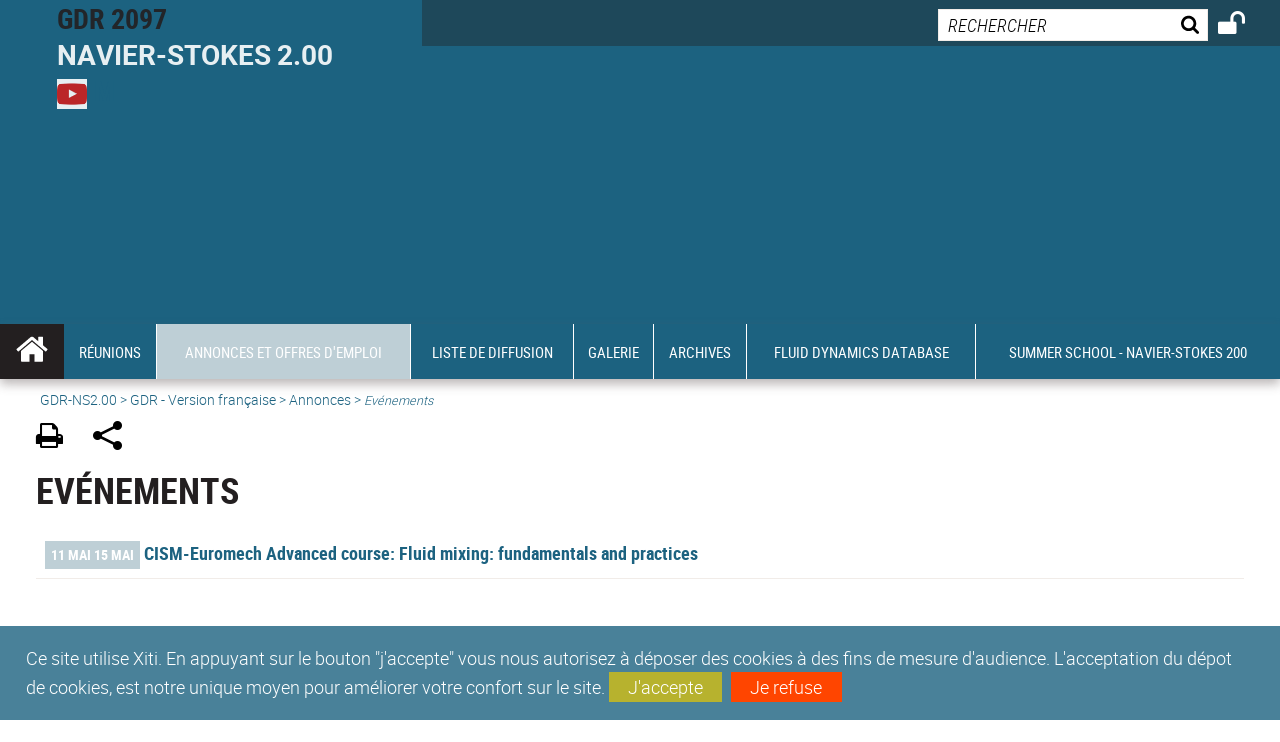

--- FILE ---
content_type: text/html;charset=UTF-8
request_url: https://gdr-turbulence.universite-lyon.fr/evenements-86252.kjsp?RH=GDR-ANN1550486153795&RF=1551998025340
body_size: 17192
content:


























<!DOCTYPE html>
<!--[if IE 9]>    <html class="no-js ie ie9 html" xmlns="http://www.w3.org/1999/xhtml" lang="fr" xml:lang="fr"> <![endif]-->
<!--[if gt IE 9]> <html class="no-js ie html" xmlns="http://www.w3.org/1999/xhtml" lang="fr" xml:lang="fr"> <![endif]-->
<!--[if !IE]> --> <html class="no-js html" xmlns="http://www.w3.org/1999/xhtml" lang="fr" xml:lang="fr"> <!-- <![endif]-->
<head>
    
    <script type="text/javascript" src="https://tag.aticdn.net/619877/smarttag.js"></script>
    
    <meta name="viewport" content="width=device-width, initial-scale=1.0" />
    








<meta name="gitversion" content="16h23 06-11-2025" /><meta name="description" content="" />
<meta name="DC.Description" lang="fr-FR" content="" />
<meta itemprop="description" content="" />
<meta property="og:description" content="" />
<meta itemprop="name" content="Ev&eacute;nements" />
<meta property="og:title" content="Ev&eacute;nements" />
<meta property="og:site_name" content="GDR-TURBULENCE" />
<meta property="og:type" content="article" />
<meta property="og:url" content="https://gdr-turbulence.universite-lyon.fr/evenements-86252.kjsp?RH=1551998025340" />
<meta itemprop="image" content="https&#x3a;&#x2f;&#x2f;gdr-turbulence.universite-lyon.fr&#x2f;images&#x2f;logo.png" />
<meta property="og:image" content="https&#x3a;&#x2f;&#x2f;gdr-turbulence.universite-lyon.fr&#x2f;images&#x2f;logo.png" />
<meta http-equiv="content-type" content="text/html; charset=utf-8" />
<title>GDR-TURBULENCE - Evénements</title><link rel="canonical" href="https://gdr-turbulence.universite-lyon.fr/evenements-86252.kjsp" /><link rel="shortcut icon" type="image/x-icon" href="https://gdr-turbulence.universite-lyon.fr/jsp/images/favicon.ico" />
<link rel="icon" type="image/png" href="https://gdr-turbulence.universite-lyon.fr/jsp/images/favicon.png" />
<link rel="icon" sizes="32x32" href="https://gdr-turbulence.universite-lyon.fr/jsp/images/favicon-32.png" type="image/png">
<link rel="icon" sizes="64x64" href="https://gdr-turbulence.universite-lyon.fr/jsp/images/favicon-64.png" type="image/png">
<link rel="icon" sizes="96x96" href="https://gdr-turbulence.universite-lyon.fr/jsp/images/favicon-96.png" type="image/png">
<link rel="icon" sizes="196x196" href="https://gdr-turbulence.universite-lyon.fr/jsp/images/favicon-196.png" type="image/png">
<link rel="apple-touch-icon" sizes="152x152" href="https://gdr-turbulence.universite-lyon.fr/jsp/images/apple-touch-icon.png">
<link rel="apple-touch-icon" sizes="60x60" href="ahttps://gdr-turbulence.universite-lyon.fr/jsp/images/apple-touch-icon-60x60.png">
<link rel="apple-touch-icon" sizes="76x76" href="https://gdr-turbulence.universite-lyon.fr/jsp/images/apple-touch-icon-76x76.png">
<link rel="apple-touch-icon" sizes="114x114" href="https://gdr-turbulence.universite-lyon.fr/jsp/images/apple-touch-icon-114x114.png">
<link rel="apple-touch-icon" sizes="120x120" href="https://gdr-turbulence.universite-lyon.fr/jsp/images/apple-touch-icon-120x120.png">
<link rel="apple-touch-icon" sizes="144x144" href="https://gdr-turbulence.universite-lyon.fr/jsp/images/apple-touch-icon-144x144.png">
<meta name="msapplication-TileImage" content="https://gdr-turbulence.universite-lyon.fr/jsp/images/favicon-144.png">
<meta name="msapplication-TileColor" content="#FFFFFF">
<meta http-equiv="pragma" content="no-cache" />

<link rel="schema.DC" href="http://purl.org/dc/elements/1.1/" />
<meta name="DC.Title" content="GDR-TURBULENCE - Evénements" />
<meta name="DC.Creator" content="Mickaël BOURGOIN" />
<meta name="DC.Subject" lang="fr-FR" content="" />
<meta name="DC.Description" lang="fr-FR" content="" />
<meta name="DC.Publisher" content="Mickaël BOURGOIN" />
<meta name="DC.Date.created" scheme="W3CDTF" content="20190315" />
<meta name="DC.Date.modified" scheme="W3CDTF" content="20190315" />
<meta name="DC.Language" scheme="RFC3066" content="fr-FR" />
<meta name="DC.Rights" content="Copyright &copy; GDR-TURBULENCE" />

<meta name="author" lang="fr_FR" content="Mickaël BOURGOIN" />
<meta name="keywords" content="" />
<meta name="description" content="" />
<meta name="Date-Creation-yyyymmdd" content="20190315" />
<meta name="Date-Revision-yyyymmdd" content="20190315" />
<meta name="copyright" content="Copyright &copy; GDR-TURBULENCE" />
<meta name="reply-to" content="webmaster@universite-lyon.fr" />
<meta name="category" content="Internet" />
<meta name="robots" content="index, follow" />
<meta name="distribution" content="global" />
<meta name="identifier-url" content="https://gdr-turbulence.universite-lyon.fr/" />
<meta name="resource-type" content="document" />
<meta name="expires" content="-1" />
<meta name="Generator" content="" />
<meta name="Formatter" content="" />

<meta name="google-site-verification" content="adfwjme30KZqhhGtgJQNba4h6b5BHOjvMSGYNqLo_g8" />


    <link rel="start" title="Accueil" href="https://gdr-turbulence.universite-lyon.fr/" />
    <link rel="alternate" type="application/rss+xml" title="Fil RSS des dix dernières actualités" href="https://gdr-turbulence.universite-lyon.fr/adminsite/webservices/export_rss.jsp?NOMBRE=10&amp;CODE_RUBRIQUE=GDRTURBULENCE&amp;LANGUE=0" />

    <link rel="stylesheet" type="text/css" media="screen" href="https://gdr-turbulence.universite-lyon.fr/wro/jQueryCSS/3e77f75dfe45b08e5a177e1db4af4c1d481c2cab.css"/>
    <link rel="stylesheet" type="text/css" media="print" href="https://gdr-turbulence.universite-lyon.fr/wro/styles-print/5d1be7c0f744b41cd33c1a83b52a6e9524ab7d04.css"/>
    <link rel="stylesheet" type="text/css" media="screen" href="https://gdr-turbulence.universite-lyon.fr/wro/styles/35b9b2e7ba83a00a293e7b2c843794c948c1eb3b.css"/>
    












<style type="text/css" media="screen">
    /*  remplacer par variable bandeau (de site) usine à sites  */
    #bandeau {
            background-image: url(https://gdr-turbulence.universite-lyon.fr/medias/photo/hurricanes-vir-2017251-lrg-16x9-copie_1618900446336-jpg);
    }
        @media screen and (min-width: 50em) {
                .ligne_1 > .colonne_1 {
                    width : 100%;
                }
        }
            .ie8 .ligne_1 > .colonne_1 {
                width : 100%;
            }
    @media screen and (min-width: 48em) {
        header, #menu_principal > li {
            background-color: rgba(28,98,128,1.0) !important;
        }
    }

    .list__authentification--item a {
        background-color: #1c6280;
    }
    .list__authentification--item:nth-child(even) a {
        background-color: #becfd6;
    }
    #menu_principal {
        background-color: #1c6280;
    }

    #menu_principal > li {
        background-color: #1c6280;
    }
    .objets.list .style004 .style004__date {
        background-color:#becfd6;
    }
    .objets.list.actualites.style-0001 .sans__vignette .sans__vignette__type a span:first-child {
        background-color:#1c6280;
    }

    .texte--selectionne {
        background-color: #1c6280;
    }

    

    ::-moz-selection {
        background-color: #1c6280;
    }

    ::selection {
        background-color: #1c6280;
    }

    legend {
        background: #1c6280;
    }

    cite {
        color: #1c6280;
    }

    q:before,
    q:after,
    blockquote:before,
    blockquote:after {
        color: #1c6280;
    }

    .contenu ul li::before {
        background: #1c6280;
    }

    ol li::before {
        color: #1c6280;
    }
    .extension-agenda a.more-event {background-color:#1c6280 !important;}
    a,
    .a {
        color: #1c6280;
    }

    #fil_ariane {
        color: #1c6280;
    }
    .ficheaccueil .accueil__edito .accueil__edito__bloc {
        background-color: #becfd6;
    }
    .layout .layout__simple-grid--siteLabex span.duoactu__actu__photo {
        background-color: #becfd6;
    }
    .secondaire {
        background-color: #becfd6 !important;
    }

    #bandeau_outils button.plier-deplier__bouton:hover,
    #bandeau_outils button.plier-deplier__bouton:focus,
    #bandeau_outils button.plier-deplier__bouton:active {
        color: #1c6280;
    }

    @media screen and (min-width: 73.44em) {
        #acces_directs > .menu__level__item > button:hover,
        #acces_directs > .menu__level__item > a:hover {
            color: #1c6280;
        }
    }

    .js #pied_outils {
        background: #1c6280;
    }

    .banner_cookie,
    .banner_cookie__refused,
    .banner_cookie__accepted {
        background: rgba(28,98,128,0.8);
    }

    ul.bloc-info {
        background: #1c6280;
    }

    .icon {
        color: #becfd6;
    }

    .onglets a:hover,
    .onglets #actif a {
        color: #1c6280;
    }

    #telecharger li .extension-poids-fichiers {
        color: #1c6280;
    }

    #telecharger li:hover,
    #telecharger li:focus {
        background: #1c6280;
    }

    fieldset,
    .fieldset {
        border-color: #1c6280;
    }

    button,
    [type="submit"],
    [type="reset"],
    [type="button"],
    .submit,
    .reset,
    .button {
        background-color: #1c6280;
    }

    select:focus,
    select:active,
    textarea:focus,
    textarea:active,
    input[type="text"]:focus,
    input[type="text"]:active,
    input[type="password"]:focus,
    input[type="password"]:active,
    input[type="file"]:focus,
    input[type="file"]:active,
    input[type="number"]:focus,
    input[type="number"]:active,
    input[type="email"]:focus,
    input[type="email"]:active {
        border-color: #1c6280;
    }

    .paragraphe--2,
    #encadres .encadre--1 {
        background: #1c6280;
    }
    .paragraphe--22 {
        background: #becfd6 !important;
    }
    #encadres .encadre--4 {
        background: #becfd6;
    }

    .paragraphe__titre--3 {
        background: #1c6280;
    }
    .paragraphe__titre--33 {
        background: #becfd6;
    }

    .paragraphe__titre--4 {
        color: #1c6280;
        border-bottom-color: #1c6280;
    }

    .paragraphe__titre--4::after {
        color: #1c6280;
    }

    .paragraphe__titre--4.active {
        background: #1c6280;
    }

    .paragraphe--5::after {
        background: #1c6280;
    }

    .paragraphe--6::after {
        background: #becfd6;
    }


    [class*="encadre--"] ul li::before {
        background: #1c6280;
    }

    #encadres .encadre__titre--3,
    #encadres [class*="encadre_auto"] h2 {
        background: #1c6280;
    }
    #encadres .encadre__titre--2 {
        background: #becfd6;
    }

    .fiche .bloc__description::after {
        background: #1c6280;
    }

    .fiche.document #resume::after {
        background: #1c6280;
    }

    .fiche .article__thematique,
    .fiche .type__thematique,
    .fiche .type__categorie,
    .fiche .document__type,
    .fiche .lien__type,
    .fiche .type_laboratoire,
    .fiche .type_structure,
    .fiche .domaines_formation {
        color: #1c6280;
    }

    .fiche.actualite #description::after,
    .fiche.actualite #resume::after {
        background: #1c6280;
    }

    .fiche .bloc__information__actualite {
        background: #1c6280;
    }

    .fiche #soustitre {
        color: #1c6280;
    }

    .fiche.article #resume::after {
        background: #1c6280;
    }

    .fiche .labo__theme_recherche::after {
        background: #1c6280;
    }

    .fiche .motif::after {
        background: #1c6280;
    }

    .fiche .motif .motif__titre h2 {
        color: #1c6280;
    }
    .fiche .annuaireksup__structure__autre {
        color: #1c6280;
    }

    .fiche.laboratoire .bloc__encadre__information {
        background: #1c6280;
    }

    .fiche.offresstagesemplois .offrestageemploi__synthese__offre {
        background: #1c6280;
    }

    .fiche.offresstagesemplois .offrestageemploi__titre__profil {
        color: #1c6280;
    }

    @media screen and (min-width: 768px) {
        body.accueil > header .font__logo__accroche {
            background-color: white;
        }
        body > header .font__logo__accroche  {
            background-color: #1c6280;
        }
    }
    body > header .banniere {
        background-color:#1c6280;
    }
    body.accueil > header .banniere {
        background-color:white;
    }
    @media screen and (max-width: 63.99em) {
        body > header .banniere__accroche__rubrique {
            background-color: #1c6280;
        }
        body.accueil > header .banniere__accroche__rubrique {
            background-color: white;
        }
    }

    body.accueil > header .font__logo__accroche strong {
        color: #1c6280;
    }

    #menu_principal li.menu__level__item--actif,
    #menu_principal li.active {
        background-color: #becfd6;
    }

    .menu__double {
        background-color: #1c6280;
    }
    .ruban {
        background-color: #1c6280 !important;
    }
    .bg-secondaire {
        background-color: #becfd6 !important;
    }

    @media screen and (min-width: 48em) {
        #menu_principal > li > button:focus,
        #menu_principal > li > button:hover,
        #menu_principal > li > a:focus,
        #menu_principal > li > a:hover,
        #menu_principal > li > span:focus,
        #menu_principal > li > span:hover {
            background-color: #becfd6;
        }

        #menu_principal > li > button.active,
        html.no-js #menu_principal > li > button:hover {
            background-color: #becfd6;
        }

        #menu_principal > li.menu__level__item--actif > button,
        #menu_principal > li.menu__level__item--actif > a,
        #menu_principal > li.menu__level__item--actif > span {
            background-color: #becfd6;
        }

        #menu_principal > li.menu__level__item--actif > button.active,
        html.no-js #menu_principal > li.menu__level__item--actif > button:hover,
        #menu_principal > li.menu__level__item--actif > a:hover,
        #menu_principal > li.menu__level__item--actif > span:hover {
            background-color: #becfd6;
        }

        #menu_principal > li > .menu__level {
            border-bottom-color: #becfd6;
        }

    }
    li.style0004 a div.soustitre-article {
        color: #becfd6;
    }


    .ficheaccueil .owl-dot.active {
        background: #1c6280;
    }

    .ficheaccueil .accueil__actualite .accueil__actualite__conteneur__titre {
        color: #1c6280;
    }

    .ficheaccueil .accueil__edito::after {
        background: #1c6280;
    }

    .ficheaccueil .accueil__focus .accueil__focus__bloc .accueil__focus__bloc__info {
        background: #1c6280;
    }

    .ficheaccueil .accueil__media .accueil__media__bloc .accueil__media__bloc__info {
        background: #1c6280;
    }

    .ficheaccueil .accueil__media [class*="bouton_play_"]::before {
        background: #1c6280;
    }

    .social-feeds__header__filters__filter input:checked + .radio-label {
        background-color: #1c6280;
    }

    .tile__title {
        color: #1c6280;
    }

    .duoactu__actu__title {
        color: #1c6280;
    }

    .duoagenda__actu__date {
        background-color: #1c6280;
    }

    .duoagenda__actu__title {
        color: #1c6280;
    }

    .carte.actualites#liste_resultats li.avec_vignette .vignette_deco .date,
    .carte.actualites#liste_resultats .objets.carte.offre-emploi li .vignette_deco .date,
    .objets.carte.offre-emploi .carte.actualites#liste_resultats li .vignette_deco .date,
    .objets.carte.actualites .carte.offre-emploi#liste_resultats li .vignette_deco .date,
    .carte.offre-emploi#liste_resultats .objets.carte.actualites li .vignette_deco .date,
    .carte.actualites#liste_resultats .carte.offre-em#liste_resultats li .vignette_deco .date,
    .carte.offre-emploi#liste_resultats .carte.actualites#liste_resultats li .vignette_deco .date {
        background: #1c6280;
    }

    .objets.carte.actualites li.avec_vignette a.resume__bloc,
    .carte.actualites#liste_resultats li.avec_vignette a.resume__bloc,
    .objets.carte.actualites .objets.carte.offre-emploi li a.resume__bloc,
    .objets.carte.offre-emploi .objets.carte.actualites li a.resume__bloc,
    .carte.actualites#liste_resultats .objets.carte.offre-emploi li a.resume__bloc,
    .objets.carte.offre-emploi .carte.actualites#liste_resultats li a.resume__bloc,
    .objets.carte.actualites .carte.offre-emploi#liste_resultats li a.resume__bloc,
    .carte.offre-emploi#liste_resultats .objets.carte.actualites li a.resume__bloc,
    .carte.actualites#liste_resultats .carte.offre-emploi#liste_resultats li a.resume__bloc,
    .carte.offre-emploi#liste_resultats .carte.actualites#liste_resultats li a.resume__bloc {
        background: #1c6280;
    }
    .objets.liens li.avec_vignette a.resume__bloc {
        background: #becfd6;
    }

    .objets.carte.offre-emploi li,
    .carte.offre-emploi#liste_resultats li {
        background: #1c6280;
    }


    .objets.carte.offre-emploi li .offre__emploi__bloc .offre__emploi__item__categorie a,
    .carte.offre-emploi#liste_resultats li .offre__emploi__bloc .offre__emploi__item__categorie a {
        color: #1c6280;
    }

    .objets.carte__icon .fichiers-joints__item::before, .objets.carte__icon .link-icon::before,
    .carte__icon#liste_resultats .fichiers-joints__item::before, .carte__icon#liste_resultats .link-icon::before {
        background: #1c6280;
    }

    .objets.list .sans__vignette__type,
    .list#liste_resultats .sans__vignette__type {
        background: #1c6280;
    }

    .objets.list .sans__vignette__date,
    .list#liste_resultats .sans__vignette__date {
        color: #1c6280;
    }

    

    
        
    
        
    
        
    
        
    
        
    
        
    
        
    

    

    #liste_resultats.carte.offre-emploi li .offre__emploi__bloc .offre__emploi__item__categorie a,
    #liste_resultats.list .sans__vignette__date,
    #telecharger li::before,
    .actions-fiche .actions-fiche__item .icon,
    .bloc__nom,
    .fiche .bloc__coordonnee .motif__titre h2,
    .fiche .surtitre,
    .fiche .surtitre a,
    .fiche.offresstagesemplois .bloc__postuler a::before,
    .menu__level__item--acces-directs button,
    .motif__contenu a,
    blockquote::after,
    blockquote::before,
    body.show-menu #menu_principal li.menu__level__item--acces-directs,
    html.js .bouton-bandeau:active,
    html.js .bouton-bandeau:active .icon,
    html.js .bouton-bandeau:focus,
    html.js .bouton-bandeau:focus .icon,
    html.js .bouton-bandeau:hover,
    html.js .bouton-bandeau:hover .icon,
    html.js .plier-deplier .plier-deplier__bouton:active,
    html.js .plier-deplier .plier-deplier__bouton:active .icon,
    html.js .plier-deplier .plier-deplier__bouton:focus,
    html.js .plier-deplier .plier-deplier__bouton:focus .icon,
    html.js .plier-deplier .plier-deplier__bouton:hover,
    html.js .plier-deplier .plier-deplier__bouton:hover .icon,
    q::after,
    q::before {
        color: #1c6280;
    }
    @media screen and (max-width: 47.99em) {
        body header div.cartouche div div#bandeau_outils {
           background-color: #1c6280;
        }
    }
    .objets.carte.actualites li.avec_vignette .vignette_deco .date,
    #liste_resultats.carte.actualites li.avec_vignette .vignette_deco .date,
    .objets.carte.actualites .ficheaccueil .accueil__actualite li.accueil__actualite__bloc__unite .vignette_deco .date,
    .ficheaccueil .accueil__actualite .objets.carte.actualites li.accueil__actualite__bloc__unite .vignette_deco .date,
    #liste_resultats.carte.actualites .ficheaccueil .accueil__actualite li.accueil__actualite__bloc__unite .vignette_deco .date,
    .ficheaccueil .accueil__actualite #liste_resultats.carte.actualites li.accueil__actualite__bloc__unite .vignette_deco .date,
    .objets.carte.actualites .objets.carte.offre-emploi li .vignette_deco .date,
    .objets.carte.offre-emploi .objets.carte.actualites li .vignette_deco .date,
    #liste_resultats.carte.actualites .objets.carte.offre-emploi li .vignette_deco .date,
    .objets.carte.offre-emploi #liste_resultats.carte.actualites li .vignette_deco .date,
    .objets.carte.actualites #liste_resultats.carte.offre-emploi li .vignette_deco .date,
    #liste_resultats.carte.offre-emploi .objets.carte.actualites li .vignette_deco .date,
    #liste_resultats.carte.actualites #liste_resultats.carte.offre-emploi li .vignette_deco .date,
    #liste_resultats.carte.offre-emploi #liste_resultats.carte.actualites li .vignette_deco .date,
    .ficheaccueil .carousel-card .carrousel-deco,
    .objets.carte li.avec_vignette .vignette_deco2 {
        background-color: rgba(28,98,128,0.8);
    }
    /*@media screen and (max-width: 47.99em) {
        .reseaux-sociaux__liste {
            background-color: rgba(28,98,128,0.8);

        }
    }*/

    button:hover,
    [type="submit"]:hover,
    [type="reset"]:hover,
    [type="button"]:hover,
    .submit:hover,
    .reset:hover,
    .button:hover,
    button:focus,
    [type="submit"]:focus,
    [type="reset"]:focus,
    [type="button"]:focus,
    .submit:focus,
    .reset:focus,
    .button:focus {
        background-color: #54899f;
    }

    button:active,
    [type="submit"]:active,
    [type="reset"]:active,
    [type="button"]:active,
    .submit:active,
    .reset:active,
    .button:active {
        background-color: #154960;
    }
    .custom_palette_INDULO-ORANGE {
        background-color: f0781e
    }
    .ficheaccueil .accueil__media .bouton_play_f0781e::before {
        background: #f0781e;
    }
    ul.document.carte__icon li{
        background-color:rgba(28,98,128,0.2) !important;
    }
    ul.document.carte__icon span{
        background-color:rgba(28,98,128,0.8) !important;
    }

    
    .custom_palette_INSITU-2 {
        background-color: fc4526
    }
    .ficheaccueil .accueil__media .bouton_play_fc4526::before {
        background: #fc4526;
    }
    ul.document.carte__icon li{
        background-color:rgba(28,98,128,0.2) !important;
    }
    ul.document.carte__icon span{
        background-color:rgba(28,98,128,0.8) !important;
    }

    
    .custom_palette_portail-aide-jaune {
        background-color: fed373
    }
    .ficheaccueil .accueil__media .bouton_play_fed373::before {
        background: #fed373;
    }
    ul.document.carte__icon li{
        background-color:rgba(28,98,128,0.2) !important;
    }
    ul.document.carte__icon span{
        background-color:rgba(28,98,128,0.8) !important;
    }

    
    .custom_palette_EUL {
        background-color: 425A6C
    }
    .ficheaccueil .accueil__media .bouton_play_425A6C::before {
        background: #425A6C;
    }
    ul.document.carte__icon li{
        background-color:rgba(28,98,128,0.2) !important;
    }
    ul.document.carte__icon span{
        background-color:rgba(28,98,128,0.8) !important;
    }

    
    .custom_palette_HERMES-BEIGE-ACCESSIBLE {
        background-color: b1604b
    }
    .ficheaccueil .accueil__media .bouton_play_b1604b::before {
        background: #b1604b;
    }
    ul.document.carte__icon li{
        background-color:rgba(28,98,128,0.2) !important;
    }
    ul.document.carte__icon span{
        background-color:rgba(28,98,128,0.8) !important;
    }

    
    .custom_palette_POPSCIENCES1 {
        background-color: 00a774
    }
    .ficheaccueil .accueil__media .bouton_play_00a774::before {
        background: #00a774;
    }
    ul.document.carte__icon li{
        background-color:rgba(28,98,128,0.2) !important;
    }
    ul.document.carte__icon span{
        background-color:rgba(28,98,128,0.8) !important;
    }

    
    .custom_palette_JACES-1-bleu {
        background-color: 9fbfe5
    }
    .ficheaccueil .accueil__media .bouton_play_9fbfe5::before {
        background: #9fbfe5;
    }
    ul.document.carte__icon li{
        background-color:rgba(28,98,128,0.2) !important;
    }
    ul.document.carte__icon span{
        background-color:rgba(28,98,128,0.8) !important;
    }

    
    .custom_palette_BMIC2 {
        background-color: 274f9e
    }
    .ficheaccueil .accueil__media .bouton_play_274f9e::before {
        background: #274f9e;
    }
    ul.document.carte__icon li{
        background-color:rgba(28,98,128,0.2) !important;
    }
    ul.document.carte__icon span{
        background-color:rgba(28,98,128,0.8) !important;
    }

    
    .custom_palette_Violet-stop-violences {
        background-color: M7WUR4UA
    }
    .ficheaccueil .accueil__media .bouton_play_M7WUR4UA::before {
        background: #M7WUR4UA;
    }
    ul.document.carte__icon li{
        background-color:rgba(28,98,128,0.2) !important;
    }
    ul.document.carte__icon span{
        background-color:rgba(28,98,128,0.8) !important;
    }

    
    .custom_palette_BMIC1 {
        background-color: 1d3176
    }
    .ficheaccueil .accueil__media .bouton_play_1d3176::before {
        background: #1d3176;
    }
    ul.document.carte__icon li{
        background-color:rgba(28,98,128,0.2) !important;
    }
    ul.document.carte__icon span{
        background-color:rgba(28,98,128,0.8) !important;
    }

    
    .custom_palette_EEA2 {
        background-color: ec672b
    }
    .ficheaccueil .accueil__media .bouton_play_ec672b::before {
        background: #ec672b;
    }
    ul.document.carte__icon li{
        background-color:rgba(28,98,128,0.2) !important;
    }
    ul.document.carte__icon span{
        background-color:rgba(28,98,128,0.8) !important;
    }

    
    .custom_palette_0047BA {
        background-color: EDSEG1
    }
    .ficheaccueil .accueil__media .bouton_play_EDSEG1::before {
        background: #EDSEG1;
    }
    ul.document.carte__icon li{
        background-color:rgba(28,98,128,0.2) !important;
    }
    ul.document.carte__icon span{
        background-color:rgba(28,98,128,0.8) !important;
    }

    
    .custom_palette_CEP2019 {
        background-color: bc0055
    }
    .ficheaccueil .accueil__media .bouton_play_bc0055::before {
        background: #bc0055;
    }
    ul.document.carte__icon li{
        background-color:rgba(28,98,128,0.2) !important;
    }
    ul.document.carte__icon span{
        background-color:rgba(28,98,128,0.8) !important;
    }

    
    .custom_palette_INNOVATION {
        background-color: f59a00
    }
    .ficheaccueil .accueil__media .bouton_play_f59a00::before {
        background: #f59a00;
    }
    ul.document.carte__icon li{
        background-color:rgba(28,98,128,0.2) !important;
    }
    ul.document.carte__icon span{
        background-color:rgba(28,98,128,0.8) !important;
    }

    
    .custom_palette_SCIENCESSOCIALES1 {
        background-color: 831148
    }
    .ficheaccueil .accueil__media .bouton_play_831148::before {
        background: #831148;
    }
    ul.document.carte__icon li{
        background-color:rgba(28,98,128,0.2) !important;
    }
    ul.document.carte__icon span{
        background-color:rgba(28,98,128,0.8) !important;
    }

    
    .custom_palette_JACES-3-orange {
        background-color: f0ad90
    }
    .ficheaccueil .accueil__media .bouton_play_f0ad90::before {
        background: #f0ad90;
    }
    ul.document.carte__icon li{
        background-color:rgba(28,98,128,0.2) !important;
    }
    ul.document.carte__icon span{
        background-color:rgba(28,98,128,0.8) !important;
    }

    
    .custom_palette_festival-popsciences {
        background-color: 6d3a6b
    }
    .ficheaccueil .accueil__media .bouton_play_6d3a6b::before {
        background: #6d3a6b;
    }
    ul.document.carte__icon li{
        background-color:rgba(28,98,128,0.2) !important;
    }
    ul.document.carte__icon span{
        background-color:rgba(28,98,128,0.8) !important;
    }

    
    .custom_palette_Violet-stop-violences {
        background-color: 4c2683
    }
    .ficheaccueil .accueil__media .bouton_play_4c2683::before {
        background: #4c2683;
    }
    ul.document.carte__icon li{
        background-color:rgba(28,98,128,0.2) !important;
    }
    ul.document.carte__icon span{
        background-color:rgba(28,98,128,0.8) !important;
    }

    
    .custom_palette_ARQUS-gold {
        background-color: bb9653
    }
    .ficheaccueil .accueil__media .bouton_play_bb9653::before {
        background: #bb9653;
    }
    ul.document.carte__icon li{
        background-color:rgba(28,98,128,0.2) !important;
    }
    ul.document.carte__icon span{
        background-color:rgba(28,98,128,0.8) !important;
    }

    
    .custom_palette_DROIT2 {
        background-color: e73843
    }
    .ficheaccueil .accueil__media .bouton_play_e73843::before {
        background: #e73843;
    }
    ul.document.carte__icon li{
        background-color:rgba(28,98,128,0.2) !important;
    }
    ul.document.carte__icon span{
        background-color:rgba(28,98,128,0.8) !important;
    }

    
    .custom_palette_ULYS {
        background-color: ec6246
    }
    .ficheaccueil .accueil__media .bouton_play_ec6246::before {
        background: #ec6246;
    }
    ul.document.carte__icon li{
        background-color:rgba(28,98,128,0.2) !important;
    }
    ul.document.carte__icon span{
        background-color:rgba(28,98,128,0.8) !important;
    }

    
    .custom_palette_SEG2 {
        background-color: 244e9d
    }
    .ficheaccueil .accueil__media .bouton_play_244e9d::before {
        background: #244e9d;
    }
    ul.document.carte__icon li{
        background-color:rgba(28,98,128,0.2) !important;
    }
    ul.document.carte__icon span{
        background-color:rgba(28,98,128,0.8) !important;
    }

    
    .custom_palette_canbios-1 {
        background-color: BDBADE
    }
    .ficheaccueil .accueil__media .bouton_play_BDBADE::before {
        background: #BDBADE;
    }
    ul.document.carte__icon li{
        background-color:rgba(28,98,128,0.2) !important;
    }
    ul.document.carte__icon span{
        background-color:rgba(28,98,128,0.8) !important;
    }

    
    .custom_palette_Rouge-Mes-aides {
        background-color: AA1124
    }
    .ficheaccueil .accueil__media .bouton_play_AA1124::before {
        background: #AA1124;
    }
    ul.document.carte__icon li{
        background-color:rgba(28,98,128,0.2) !important;
    }
    ul.document.carte__icon span{
        background-color:rgba(28,98,128,0.8) !important;
    }

    
    .custom_palette_LABEX-ASLAN1-PRIMES2 {
        background-color: 2f52a0
    }
    .ficheaccueil .accueil__media .bouton_play_2f52a0::before {
        background: #2f52a0;
    }
    ul.document.carte__icon li{
        background-color:rgba(28,98,128,0.2) !important;
    }
    ul.document.carte__icon span{
        background-color:rgba(28,98,128,0.8) !important;
    }

    
    .custom_palette_FORMATION {
        background-color: e72980
    }
    .ficheaccueil .accueil__media .bouton_play_e72980::before {
        background: #e72980;
    }
    ul.document.carte__icon li{
        background-color:rgba(28,98,128,0.2) !important;
    }
    ul.document.carte__icon span{
        background-color:rgba(28,98,128,0.8) !important;
    }

    
    .custom_palette_portail-aide-gris {
        background-color: 385664
    }
    .ficheaccueil .accueil__media .bouton_play_385664::before {
        background: #385664;
    }
    ul.document.carte__icon li{
        background-color:rgba(28,98,128,0.2) !important;
    }
    ul.document.carte__icon span{
        background-color:rgba(28,98,128,0.8) !important;
    }

    
    .custom_palette_DEVWECAN2-MILYON1 {
        background-color: 9ac331
    }
    .ficheaccueil .accueil__media .bouton_play_9ac331::before {
        background: #9ac331;
    }
    ul.document.carte__icon li{
        background-color:rgba(28,98,128,0.2) !important;
    }
    ul.document.carte__icon span{
        background-color:rgba(28,98,128,0.8) !important;
    }

    
    .custom_palette_DROIT1 {
        background-color: 8c2525
    }
    .ficheaccueil .accueil__media .bouton_play_8c2525::before {
        background: #8c2525;
    }
    ul.document.carte__icon li{
        background-color:rgba(28,98,128,0.2) !important;
    }
    ul.document.carte__icon span{
        background-color:rgba(28,98,128,0.8) !important;
    }

    
    .custom_palette_LIO1 {
        background-color: f9af00
    }
    .ficheaccueil .accueil__media .bouton_play_f9af00::before {
        background: #f9af00;
    }
    ul.document.carte__icon li{
        background-color:rgba(28,98,128,0.2) !important;
    }
    ul.document.carte__icon span{
        background-color:rgba(28,98,128,0.8) !important;
    }

    
    .custom_palette_LABEX-ASLAN-2 {
        background-color: dfdad6
    }
    .ficheaccueil .accueil__media .bouton_play_dfdad6::before {
        background: #dfdad6;
    }
    ul.document.carte__icon li{
        background-color:rgba(28,98,128,0.2) !important;
    }
    ul.document.carte__icon span{
        background-color:rgba(28,98,128,0.8) !important;
    }

    
    .custom_palette_EPIC1 {
        background-color: 532558
    }
    .ficheaccueil .accueil__media .bouton_play_532558::before {
        background: #532558;
    }
    ul.document.carte__icon li{
        background-color:rgba(28,98,128,0.2) !important;
    }
    ul.document.carte__icon span{
        background-color:rgba(28,98,128,0.8) !important;
    }

    
    .custom_palette_SCIENCESSOCIALES2 {
        background-color: d6036d
    }
    .ficheaccueil .accueil__media .bouton_play_d6036d::before {
        background: #d6036d;
    }
    ul.document.carte__icon li{
        background-color:rgba(28,98,128,0.2) !important;
    }
    ul.document.carte__icon span{
        background-color:rgba(28,98,128,0.8) !important;
    }

    
    .custom_palette_portail-aide-rouge {
        background-color: ef7c62
    }
    .ficheaccueil .accueil__media .bouton_play_ef7c62::before {
        background: #ef7c62;
    }
    ul.document.carte__icon li{
        background-color:rgba(28,98,128,0.2) !important;
    }
    ul.document.carte__icon span{
        background-color:rgba(28,98,128,0.8) !important;
    }

    
    .custom_palette_SEG1 {
        background-color: 21325e
    }
    .ficheaccueil .accueil__media .bouton_play_21325e::before {
        background: #21325e;
    }
    ul.document.carte__icon li{
        background-color:rgba(28,98,128,0.2) !important;
    }
    ul.document.carte__icon span{
        background-color:rgba(28,98,128,0.8) !important;
    }

    
    .custom_palette_COMOD-2 {
        background-color: eb5893
    }
    .ficheaccueil .accueil__media .bouton_play_eb5893::before {
        background: #eb5893;
    }
    ul.document.carte__icon li{
        background-color:rgba(28,98,128,0.2) !important;
    }
    ul.document.carte__icon span{
        background-color:rgba(28,98,128,0.8) !important;
    }

    
    .custom_palette_JACES-2-jaune {
        background-color: f2d369
    }
    .ficheaccueil .accueil__media .bouton_play_f2d369::before {
        background: #f2d369;
    }
    ul.document.carte__icon li{
        background-color:rgba(28,98,128,0.2) !important;
    }
    ul.document.carte__icon span{
        background-color:rgba(28,98,128,0.8) !important;
    }

    
    .custom_palette_jaune-stop-violences {
        background-color: fce563
    }
    .ficheaccueil .accueil__media .bouton_play_fce563::before {
        background: #fce563;
    }
    ul.document.carte__icon li{
        background-color:rgba(28,98,128,0.2) !important;
    }
    ul.document.carte__icon span{
        background-color:rgba(28,98,128,0.8) !important;
    }

    
    .custom_palette_POPSCIENCES2-DEVWECAN1 {
        background-color: e6007c
    }
    .ficheaccueil .accueil__media .bouton_play_e6007c::before {
        background: #e6007c;
    }
    ul.document.carte__icon li{
        background-color:rgba(28,98,128,0.2) !important;
    }
    ul.document.carte__icon span{
        background-color:rgba(28,98,128,0.8) !important;
    }

    
    .custom_palette_ARQUS-gris {
        background-color: 434345
    }
    .ficheaccueil .accueil__media .bouton_play_434345::before {
        background: #434345;
    }
    ul.document.carte__icon li{
        background-color:rgba(28,98,128,0.2) !important;
    }
    ul.document.carte__icon span{
        background-color:rgba(28,98,128,0.8) !important;
    }

    
    .custom_palette_FABRIQUE-ENCART {
        background-color: E8E6E7
    }
    .ficheaccueil .accueil__media .bouton_play_E8E6E7::before {
        background: #E8E6E7;
    }
    ul.document.carte__icon li{
        background-color:rgba(28,98,128,0.2) !important;
    }
    ul.document.carte__icon span{
        background-color:rgba(28,98,128,0.8) !important;
    }

    
    .custom_palette_PHAST1 {
        background-color: 6c645d
    }
    .ficheaccueil .accueil__media .bouton_play_6c645d::before {
        background: #6c645d;
    }
    ul.document.carte__icon li{
        background-color:rgba(28,98,128,0.2) !important;
    }
    ul.document.carte__icon span{
        background-color:rgba(28,98,128,0.8) !important;
    }

    
    .custom_palette_GLOURB {
        background-color: 008f01
    }
    .ficheaccueil .accueil__media .bouton_play_008f01::before {
        background: #008f01;
    }
    ul.document.carte__icon li{
        background-color:rgba(28,98,128,0.2) !important;
    }
    ul.document.carte__icon span{
        background-color:rgba(28,98,128,0.8) !important;
    }

    
    .custom_palette_NSCO-2 {
        background-color: 8E4017
    }
    .ficheaccueil .accueil__media .bouton_play_8E4017::before {
        background: #8E4017;
    }
    ul.document.carte__icon li{
        background-color:rgba(28,98,128,0.2) !important;
    }
    ul.document.carte__icon span{
        background-color:rgba(28,98,128,0.8) !important;
    }

    
    .custom_palette_EDISS1 {
        background-color: 135f82
    }
    .ficheaccueil .accueil__media .bouton_play_135f82::before {
        background: #135f82;
    }
    ul.document.carte__icon li{
        background-color:rgba(28,98,128,0.2) !important;
    }
    ul.document.carte__icon span{
        background-color:rgba(28,98,128,0.8) !important;
    }

    
    .custom_palette_JACES-5-rose {
        background-color: f19ec4
    }
    .ficheaccueil .accueil__media .bouton_play_f19ec4::before {
        background: #f19ec4;
    }
    ul.document.carte__icon li{
        background-color:rgba(28,98,128,0.2) !important;
    }
    ul.document.carte__icon span{
        background-color:rgba(28,98,128,0.8) !important;
    }

    
    .custom_palette_CAMPUS {
        background-color: 009872
    }
    .ficheaccueil .accueil__media .bouton_play_009872::before {
        background: #009872;
    }
    ul.document.carte__icon li{
        background-color:rgba(28,98,128,0.2) !important;
    }
    ul.document.carte__icon span{
        background-color:rgba(28,98,128,0.8) !important;
    }

    
    .custom_palette_SCIENCES-SOCIETE {
        background-color: be9ac8
    }
    .ficheaccueil .accueil__media .bouton_play_be9ac8::before {
        background: #be9ac8;
    }
    ul.document.carte__icon li{
        background-color:rgba(28,98,128,0.2) !important;
    }
    ul.document.carte__icon span{
        background-color:rgba(28,98,128,0.8) !important;
    }

    
    .custom_palette_Guide-d'accueil {
        background-color: 7bc9ce
    }
    .ficheaccueil .accueil__media .bouton_play_7bc9ce::before {
        background: #7bc9ce;
    }
    ul.document.carte__icon li{
        background-color:rgba(28,98,128,0.2) !important;
    }
    ul.document.carte__icon span{
        background-color:rgba(28,98,128,0.8) !important;
    }

    
    .custom_palette_H3 {
        background-color: DFDACF
    }
    .ficheaccueil .accueil__media .bouton_play_DFDACF::before {
        background: #DFDACF;
    }
    ul.document.carte__icon li{
        background-color:rgba(28,98,128,0.2) !important;
    }
    ul.document.carte__icon span{
        background-color:rgba(28,98,128,0.8) !important;
    }

    
    .custom_palette_EEA1 {
        background-color: 8f4018
    }
    .ficheaccueil .accueil__media .bouton_play_8f4018::before {
        background: #8f4018;
    }
    ul.document.carte__icon li{
        background-color:rgba(28,98,128,0.2) !important;
    }
    ul.document.carte__icon span{
        background-color:rgba(28,98,128,0.8) !important;
    }

    
    .custom_palette_Rose-Jaces-2022 {
        background-color: fe8d7d
    }
    .ficheaccueil .accueil__media .bouton_play_fe8d7d::before {
        background: #fe8d7d;
    }
    ul.document.carte__icon li{
        background-color:rgba(28,98,128,0.2) !important;
    }
    ul.document.carte__icon span{
        background-color:rgba(28,98,128,0.8) !important;
    }

    
    .custom_palette_AEA-JAUNE {
        background-color: CEA811
    }
    .ficheaccueil .accueil__media .bouton_play_CEA811::before {
        background: #CEA811;
    }
    ul.document.carte__icon li{
        background-color:rgba(28,98,128,0.2) !important;
    }
    ul.document.carte__icon span{
        background-color:rgba(28,98,128,0.8) !important;
    }

    
    .custom_palette_MEGA1 {
        background-color: 3f5665
    }
    .ficheaccueil .accueil__media .bouton_play_3f5665::before {
        background: #3f5665;
    }
    ul.document.carte__icon li{
        background-color:rgba(28,98,128,0.2) !important;
    }
    ul.document.carte__icon span{
        background-color:rgba(28,98,128,0.8) !important;
    }

    
    .custom_palette_RECHERCHE {
        background-color: 00acaf
    }
    .ficheaccueil .accueil__media .bouton_play_00acaf::before {
        background: #00acaf;
    }
    ul.document.carte__icon li{
        background-color:rgba(28,98,128,0.2) !important;
    }
    ul.document.carte__icon span{
        background-color:rgba(28,98,128,0.8) !important;
    }

    
    .custom_palette_E2M2-1 {
        background-color: 016169
    }
    .ficheaccueil .accueil__media .bouton_play_016169::before {
        background: #016169;
    }
    ul.document.carte__icon li{
        background-color:rgba(28,98,128,0.2) !important;
    }
    ul.document.carte__icon span{
        background-color:rgba(28,98,128,0.8) !important;
    }

    
    .custom_palette_Rose-Stop-violences {
        background-color: f6bcd4
    }
    .ficheaccueil .accueil__media .bouton_play_f6bcd4::before {
        background: #f6bcd4;
    }
    ul.document.carte__icon li{
        background-color:rgba(28,98,128,0.2) !important;
    }
    ul.document.carte__icon span{
        background-color:rgba(28,98,128,0.8) !important;
    }

    
    .custom_palette_canbios-2 {
        background-color: 596C7C
    }
    .ficheaccueil .accueil__media .bouton_play_596C7C::before {
        background: #596C7C;
    }
    ul.document.carte__icon li{
        background-color:rgba(28,98,128,0.2) !important;
    }
    ul.document.carte__icon span{
        background-color:rgba(28,98,128,0.8) !important;
    }

    
    .custom_palette_portail-aide-orange {
        background-color: f8b16f
    }
    .ficheaccueil .accueil__media .bouton_play_f8b16f::before {
        background: #f8b16f;
    }
    ul.document.carte__icon li{
        background-color:rgba(28,98,128,0.2) !important;
    }
    ul.document.carte__icon span{
        background-color:rgba(28,98,128,0.8) !important;
    }

    
    .custom_palette_MANUTECH2 {
        background-color: f18700
    }
    .ficheaccueil .accueil__media .bouton_play_f18700::before {
        background: #f18700;
    }
    ul.document.carte__icon li{
        background-color:rgba(28,98,128,0.2) !important;
    }
    ul.document.carte__icon span{
        background-color:rgba(28,98,128,0.8) !important;
    }

    
    .custom_palette_PHILO1 {
        background-color: 967018
    }
    .ficheaccueil .accueil__media .bouton_play_967018::before {
        background: #967018;
    }
    ul.document.carte__icon li{
        background-color:rgba(28,98,128,0.2) !important;
    }
    ul.document.carte__icon span{
        background-color:rgba(28,98,128,0.8) !important;
    }

    
    .custom_palette_CORTEX-1-LIO-2 {
        background-color: 1d1d1b
    }
    .ficheaccueil .accueil__media .bouton_play_1d1d1b::before {
        background: #1d1d1b;
    }
    ul.document.carte__icon li{
        background-color:rgba(28,98,128,0.2) !important;
    }
    ul.document.carte__icon span{
        background-color:rgba(28,98,128,0.8) !important;
    }

    
    .custom_palette_Gold {
        background-color: 86764E
    }
    .ficheaccueil .accueil__media .bouton_play_86764E::before {
        background: #86764E;
    }
    ul.document.carte__icon li{
        background-color:rgba(28,98,128,0.2) !important;
    }
    ul.document.carte__icon span{
        background-color:rgba(28,98,128,0.8) !important;
    }

    
    .custom_palette_LABEX-CELYA-2 {
        background-color: 3c5097
    }
    .ficheaccueil .accueil__media .bouton_play_3c5097::before {
        background: #3c5097;
    }
    ul.document.carte__icon li{
        background-color:rgba(28,98,128,0.2) !important;
    }
    ul.document.carte__icon span{
        background-color:rgba(28,98,128,0.8) !important;
    }

    
    .custom_palette_IMU-GRIS {
        background-color: afbbc3
    }
    .ficheaccueil .accueil__media .bouton_play_afbbc3::before {
        background: #afbbc3;
    }
    ul.document.carte__icon li{
        background-color:rgba(28,98,128,0.2) !important;
    }
    ul.document.carte__icon span{
        background-color:rgba(28,98,128,0.8) !important;
    }

    
    .custom_palette_portail-aide-vert {
        background-color: 3cb2a2
    }
    .ficheaccueil .accueil__media .bouton_play_3cb2a2::before {
        background: #3cb2a2;
    }
    ul.document.carte__icon li{
        background-color:rgba(28,98,128,0.2) !important;
    }
    ul.document.carte__icon span{
        background-color:rgba(28,98,128,0.8) !important;
    }

    
    .custom_palette_H1 {
        background-color: C88D7D
    }
    .ficheaccueil .accueil__media .bouton_play_C88D7D::before {
        background: #C88D7D;
    }
    ul.document.carte__icon li{
        background-color:rgba(28,98,128,0.2) !important;
    }
    ul.document.carte__icon span{
        background-color:rgba(28,98,128,0.8) !important;
    }

    
    .custom_palette_PRIMES1-/-NSCO {
        background-color: eb6209
    }
    .ficheaccueil .accueil__media .bouton_play_eb6209::before {
        background: #eb6209;
    }
    ul.document.carte__icon li{
        background-color:rgba(28,98,128,0.2) !important;
    }
    ul.document.carte__icon span{
        background-color:rgba(28,98,128,0.8) !important;
    }

    
    .custom_palette_INDULO-BLEU {
        background-color: 146ea0
    }
    .ficheaccueil .accueil__media .bouton_play_146ea0::before {
        background: #146ea0;
    }
    ul.document.carte__icon li{
        background-color:rgba(28,98,128,0.2) !important;
    }
    ul.document.carte__icon span{
        background-color:rgba(28,98,128,0.8) !important;
    }

    
    .custom_palette_MEGA2 {
        background-color: 5b7e97
    }
    .ficheaccueil .accueil__media .bouton_play_5b7e97::before {
        background: #5b7e97;
    }
    ul.document.carte__icon li{
        background-color:rgba(28,98,128,0.2) !important;
    }
    ul.document.carte__icon span{
        background-color:rgba(28,98,128,0.8) !important;
    }

    
    .custom_palette_EDISS2 {
        background-color: 1799d6
    }
    .ficheaccueil .accueil__media .bouton_play_1799d6::before {
        background: #1799d6;
    }
    ul.document.carte__icon li{
        background-color:rgba(28,98,128,0.2) !important;
    }
    ul.document.carte__icon span{
        background-color:rgba(28,98,128,0.8) !important;
    }

    
    .custom_palette_FABRIQUE/CORTEX2/MILYON2 {
        background-color: 82368c
    }
    .ficheaccueil .accueil__media .bouton_play_82368c::before {
        background: #82368c;
    }
    ul.document.carte__icon li{
        background-color:rgba(28,98,128,0.2) !important;
    }
    ul.document.carte__icon span{
        background-color:rgba(28,98,128,0.8) !important;
    }

    
    .custom_palette_UDL-/-COMOD {
        background-color: 0096d6
    }
    .ficheaccueil .accueil__media .bouton_play_0096d6::before {
        background: #0096d6;
    }
    ul.document.carte__icon li{
        background-color:rgba(28,98,128,0.2) !important;
    }
    ul.document.carte__icon span{
        background-color:rgba(28,98,128,0.8) !important;
    }

    
    .custom_palette_EUL {
        background-color: 4c6172
    }
    .ficheaccueil .accueil__media .bouton_play_4c6172::before {
        background: #4c6172;
    }
    ul.document.carte__icon li{
        background-color:rgba(28,98,128,0.2) !important;
    }
    ul.document.carte__icon span{
        background-color:rgba(28,98,128,0.8) !important;
    }

    
    .custom_palette_JACES-4-orange {
        background-color: f8ad00
    }
    .ficheaccueil .accueil__media .bouton_play_f8ad00::before {
        background: #f8ad00;
    }
    ul.document.carte__icon li{
        background-color:rgba(28,98,128,0.2) !important;
    }
    ul.document.carte__icon span{
        background-color:rgba(28,98,128,0.8) !important;
    }

    
    .custom_palette_PHILO2 {
        background-color: fab623
    }
    .ficheaccueil .accueil__media .bouton_play_fab623::before {
        background: #fab623;
    }
    ul.document.carte__icon li{
        background-color:rgba(28,98,128,0.2) !important;
    }
    ul.document.carte__icon span{
        background-color:rgba(28,98,128,0.8) !important;
    }

    
    .custom_palette_102-centre-sante {
        background-color: 13a337
    }
    .ficheaccueil .accueil__media .bouton_play_13a337::before {
        background: #13a337;
    }
    ul.document.carte__icon li{
        background-color:rgba(28,98,128,0.2) !important;
    }
    ul.document.carte__icon span{
        background-color:rgba(28,98,128,0.8) !important;
    }

    
    .custom_palette_E2M2-2 {
        background-color: 009fae
    }
    .ficheaccueil .accueil__media .bouton_play_009fae::before {
        background: #009fae;
    }
    ul.document.carte__icon li{
        background-color:rgba(28,98,128,0.2) !important;
    }
    ul.document.carte__icon span{
        background-color:rgba(28,98,128,0.8) !important;
    }

    
    .custom_palette_LABEX-CELYA-1 {
        background-color: aac427
    }
    .ficheaccueil .accueil__media .bouton_play_aac427::before {
        background: #aac427;
    }
    ul.document.carte__icon li{
        background-color:rgba(28,98,128,0.2) !important;
    }
    ul.document.carte__icon span{
        background-color:rgba(28,98,128,0.8) !important;
    }

    
    .custom_palette_EPIC2 {
        background-color: 823f91
    }
    .ficheaccueil .accueil__media .bouton_play_823f91::before {
        background: #823f91;
    }
    ul.document.carte__icon li{
        background-color:rgba(28,98,128,0.2) !important;
    }
    ul.document.carte__icon span{
        background-color:rgba(28,98,128,0.8) !important;
    }

    
    .custom_palette_ECOFECT1-MANUTECH1 {
        background-color: 1b61a9
    }
    .ficheaccueil .accueil__media .bouton_play_1b61a9::before {
        background: #1b61a9;
    }
    ul.document.carte__icon li{
        background-color:rgba(28,98,128,0.2) !important;
    }
    ul.document.carte__icon span{
        background-color:rgba(28,98,128,0.8) !important;
    }

    
    .custom_palette_INTERNATIONAL {
        background-color: e83c4e
    }
    .ficheaccueil .accueil__media .bouton_play_e83c4e::before {
        background: #e83c4e;
    }
    ul.document.carte__icon li{
        background-color:rgba(28,98,128,0.2) !important;
    }
    ul.document.carte__icon span{
        background-color:rgba(28,98,128,0.8) !important;
    }

    
    .custom_palette_PHAST2 {
        background-color: 958b82
    }
    .ficheaccueil .accueil__media .bouton_play_958b82::before {
        background: #958b82;
    }
    ul.document.carte__icon li{
        background-color:rgba(28,98,128,0.2) !important;
    }
    ul.document.carte__icon span{
        background-color:rgba(28,98,128,0.8) !important;
    }

    
    .custom_palette_ECOFECT2 {
        background-color: f39325
    }
    .ficheaccueil .accueil__media .bouton_play_f39325::before {
        background: #f39325;
    }
    ul.document.carte__icon li{
        background-color:rgba(28,98,128,0.2) !important;
    }
    ul.document.carte__icon span{
        background-color:rgba(28,98,128,0.8) !important;
    }

    
    .custom_palette_H2 {
        background-color: 2D4744
    }
    .ficheaccueil .accueil__media .bouton_play_2D4744::before {
        background: #2D4744;
    }
    ul.document.carte__icon li{
        background-color:rgba(28,98,128,0.2) !important;
    }
    ul.document.carte__icon span{
        background-color:rgba(28,98,128,0.8) !important;
    }

    
    .custom_palette_COLLEGIUM {
        background-color: c6460e
    }
    .ficheaccueil .accueil__media .bouton_play_c6460e::before {
        background: #c6460e;
    }
    ul.document.carte__icon li{
        background-color:rgba(28,98,128,0.2) !important;
    }
    ul.document.carte__icon span{
        background-color:rgba(28,98,128,0.8) !important;
    }

    
    .custom_palette_BEELYS {
        background-color: 00577b
    }
    .ficheaccueil .accueil__media .bouton_play_00577b::before {
        background: #00577b;
    }
    ul.document.carte__icon li{
        background-color:rgba(28,98,128,0.2) !important;
    }
    ul.document.carte__icon span{
        background-color:rgba(28,98,128,0.8) !important;
    }

    

</style>

    <script type="text/javascript">var html = document.getElementsByTagName('html')[0]; html.className = html.className.replace('no-js', 'js');</script>
    
    <script type="text/javascript" src="https://gdr-turbulence.universite-lyon.fr/wro/scriptsCnil_fr_FR/ee23e0324ad6f0f7a5354481318fd23cba30adae.js"></script>
    <script type="text/javascript">CookieCNIL.init(''); CookieCNIL.launchWithConsent();</script>
    <script type="text/javascript" src="https://gdr-turbulence.universite-lyon.fr/adminsite/fcktoolbox/fckeditor/fckeditor.js"></script>
    <script type="text/javascript" src="https://gdr-turbulence.universite-lyon.fr/wro/scripts/235b675c2f11218b83b7407bfc3d822c7a175539.js"></script>
    <script type="module" src="https://js.arcgis.com/embeddable-components/4.33/arcgis-embeddable-components.esm.js"></script>

</head>

<body id="body" class="fiche pagelibre rubrique 1551998025340 SITE-GDRTURBULENCE" data-toggle="#menu_principal .active" data-toggle-bubble>

<header>
    <p id="liens_evitement">
        <a href="#contenu-encadres">Contenu</a> |
        <a href="#menu_principal">Navigation</a> |
        <a href="#acces_directs">Accès directs</a> |
        <a href="#connexion">Connexion</a>
    </p>



    <div class="cartouche">
        <div>
            














<div class="banniere" role="banner">
    <div class="visuel__rubrique" style="background-image:url('/medias/photo/hurricanes-vir-2017251-lrg-16x9-copie_1618900446336-jpg')">
        <div class="font__logo__accroche">
            
            <span class="banniere__accroche__rubrique"><h3>GDR 2097<br /><strong>NAVIER-</strong><strong>STOKES</strong> <strong>2.00<br /></strong><strong><a href="https://www.youtube.com/channel/UCZye110eZH7os9ZYFWXSB1Q#KLINK" _linktype="url"><img src="https://encrypted-tbn0.gstatic.com/images?q=tbn:ANd9GcTo7yDdnRSnhH-zuFtHVcQLGEzV0LxrugKqhFJWjIVI8HyfP9h18GGWuFVPz-7LaOwBxZ0&amp;usqp=CAU" jsname="Q4LuWd" alt="Télécharger YouTube5 Gratuit · WinMacSofts" data-noaft="1" style="width:30px;height:30px;" /><span style="text-align: center;">&#160;</span></a></strong><a href="https://physfluids.fr/@gdrturbulence#KLINK" _linktype="url">M</a></h3></span>

        </div>
    </div>

    <div class="banniere__recherche">
        <div>
            <form action="https://gdr-turbulence.universite-lyon.fr/servlet/com.jsbsoft.jtf.core.SG" method="post">
                <input type="hidden" name="#ECRAN_LOGIQUE#" value="RECHERCHE" />
                <input type="hidden" name="PROC" value="RECHERCHE" />
                <input type="hidden" name="ACTION" value="VALIDER" />
                <input type="hidden" name="LANGUE_SEARCH" value="0" />
                <input type="hidden" name="CODE_RUBRIQUE" value="" />
                <input type="hidden" name="SITE_CLOISONNE" value="" />
                <input type="hidden" name="CODE_SITE_DISTANT" value="" />
                <input type="hidden" name="SEARCH_SOUSRUBRIQUES" value="true" />
                <input type="hidden" name="SEARCH_EXCLUSIONOBJET" value="" />
                <input type="hidden" name="RH" value="1551998025340" />
                <input type="hidden" name="OBJET" value="TOUS" />
                <label for="MOTS_CLEFS">Recherche</label>
                <input class="banniere__recherche__input" name="QUERY" role="search" type="text" id="MOTS_CLEFS" value="" placeholder="Rechercher" title="Rechercher par mots-clés" />
                <input class="banniere__recherche__btn" type="image" src="https://gdr-turbulence.universite-lyon.fr/images/loupe2.svg" alt="" title="" />
            </form>
        </div>
    </div>

</div><!-- .banniere -->
            <div id="bandeau_outils">
                <div class="bloc__reseaux-connexion">
                    











<div id="connexion" class="plier-deplier">
    <button class="plier-deplier__bouton" aria-expanded="false"><span class="icon icon-unlock"></span></button>
    <div class="plier-deplier__contenu plier-deplier__contenu--clos">
        
        <p><a id="lien__connexion" href="/servlet/com.jsbsoft.jtf.core.SG?PROC=IDENTIFICATION_FRONT&ACTION=CONNECTER">Se connecter</a></p>
        

        
    </div><!-- .plier-deplier__contenu -->
</div> <!-- #connexion -->


                    





                </div>
                
<ul id="acces_directs" aria-hidden="true">
    



</ul>
                






<div id="recherche-simple" class="plier-deplier">
    <button class="plier-deplier__bouton" aria-expanded="false"><span class="icon icon-search"></span><span class="libelle">Recherche</span></button>
    <div class="plier-deplier__contenu plier-deplier__contenu--clos">
        <form action="https://gdr-turbulence.universite-lyon.fr/servlet/com.jsbsoft.jtf.core.SG" method="post">
            <input type="hidden" name="#ECRAN_LOGIQUE#" value="RECHERCHE" />
            <input type="hidden" name="PROC" value="RECHERCHE" />
            <input type="hidden" name="ACTION" value="VALIDER" />
            <input type="hidden" name="LANGUE_SEARCH" value="0" />
            <input type="hidden" name="CODE_RUBRIQUE" value="" />
            <input type="hidden" name="SITE_CLOISONNE" value="" />
            <input type="hidden" name="CODE_SITE_DISTANT" value="" />
            <input type="hidden" name="SEARCH_SOUSRUBRIQUES" value="true" />
            <input type="hidden" name="SEARCH_EXCLUSIONOBJET" value="" />
            <input type="hidden" name="RH" value="1551998025340" />
            <input type="hidden" name="OBJET" value="TOUS" />
            <label for="MOTS_CLEFS">Recherche</label>
            <input name="QUERY" role="search" type="text" id="MOTS_CLEFS" value="" placeholder="Mot-clé" title="Rechercher par mots-clés" />
            <input type="submit" value="Rechercher" />
        </form>
    </div><!-- .plier-deplier__contenu -->
</div><!-- #recherche-simple .plier-deplier -->
                








            </div><!-- #bandeau_outils -->
        </div><!-- / -->
    </div><!-- .cartouche -->
</header>

<main id="page">
    <div class="menu__double">
        <button id="burger" class="menu__toggle" data-toggle="body" data-toggle-class="show-menu">
            <span class="icon icon-menu"></span>
        </button>
        <div class="menu__overlay" data-toggle="body" data-toggle-class="show-menu"></div>
        <div id="menu" role="navigation" aria-expanded="false">
            <a class="menuUDL-home" href="https://gdr-turbulence.universite-lyon.fr/presentation-du-gdr-navier-stokes-2-00-80496.kjsp?RH=1551998025340&amp;RF=GDR-VF1550485850904">
                <svg version="1.1" fill="#ffffff" xmlns="http://www.w3.org/2000/svg" width="32" viewBox="0 0 416 448">
                    <path d="M352 248v120c0 8.75-7.25 16-16 16h-96v-96h-64v96h-96c-8.75 0-16-7.25-16-16v-120c0-0.5 0.25-1 0.25-1.5l143.75-118.5 143.75 118.5c0.25 0.5 0.25 1 0.25 1.5zM407.75 230.75l-15.5 18.5c-1.25 1.5-3.25 2.5-5.25 2.75h-0.75c-2 0-3.75-0.5-5.25-1.75l-173-144.25-173 144.25c-1.75 1.25-3.75 2-6 1.75-2-0.25-4-1.25-5.25-2.75l-15.5-18.5c-2.75-3.25-2.25-8.5 1-11.25l179.75-149.75c10.5-8.75 27.5-8.75 38 0l61 51v-48.75c0-4.5 3.5-8 8-8h48c4.5 0 8 3.5 8 8v102l54.75 45.5c3.25 2.75 3.75 8 1 11.25z"></path>
                </svg>
            </a>
            









    










    

    
        
        
            <ul class="menu__level  menu__level--0"  id="menu_principal"><!--
        
        
        
    

    

    
        
        
        
        
        
            
        
        --><li data-toggle-id="GDR-REU1550486125084" class="menu__level__item menu__level__item__GDR-REU1550486125084    menu__level__item--first-column"><!--
        
            --><a class="libelle link  type_rubrique_0000" href="https://gdr-turbulence.universite-lyon.fr/reunions-86266.kjsp?RH=1551998025340&amp;RF=GDR-REU1550486125084" aria-expanded="false">
            <span>Réunions</span>
            </a><!--
        
        
            --><button class="libelle" type="button" data-toggle="[data-toggle-id='GDR-REU1550486125084']" data-toggle-group="">
            <span>Réunions</span>
            </button><!--
        
        
        
            --><button class="toggler" data-toggle="[data-toggle-id='GDR-REU1550486125084']" data-toggle-group="-toggler" type="button">
            <svg class="less" height="24px" viewBox="0 0 306 306">
                <polygon points="153,58.65 0,211.65 35.7,247.35 153,130.05 270.3,247.35 306,211.65" fill="#FFFFFF"/>
            </svg>
            <svg class="more" height="24px" viewBox="0 0 306 306">
                <polygon points="270.3,58.65 153,175.95 35.7,58.65 0,94.35 153,247.35 306,94.35" fill="#FFFFFF"/>
            </svg>
            </button><!--
        

        
        
            -->















    

    
        
        
        
        
            <div class="menu__level  menu__level--1" data-toggle-id="GDR-REU1550486125084" ><div>
            
                <div class="menu__level__items">
            
            <ul><!--
        
    

    
        
            --><li class="menu__level__item menu__level__item__parent">
            <a href="https://gdr-turbulence.universite-lyon.fr/reunions-86266.kjsp?RH=1551998025340&amp;RF=GDR-REU1550486125084">
                Réunions
            </a>
            </li><!--
        
    

    
        
        
        
        
        
        --><li data-toggle-id="1615310504596" class="menu__level__item menu__level__item__1615310504596    menu__level__item--first-column"><!--
        
            --><a class="libelle link  type_rubrique_0000" href="https://gdr-turbulence.universite-lyon.fr/reunion-2025-du-gdr-ns2-00-370078.kjsp?RH=1551998025340&amp;RF=1615310504596" aria-expanded="false">
            <span>Réunions à venir</span>
            </a><!--
        
        
            --><button class="libelle" type="button" data-toggle="[data-toggle-id='1615310504596']" data-toggle-group="GDR-REU1550486125084">
            <span>Réunions à venir</span>
            </button><!--
        
        
        
            --><button class="toggler" data-toggle="[data-toggle-id='1615310504596']" data-toggle-group="GDR-REU1550486125084-toggler" type="button">
            <svg class="less" height="24px" viewBox="0 0 306 306">
                <polygon points="153,58.65 0,211.65 35.7,247.35 153,130.05 270.3,247.35 306,211.65" fill="#FFFFFF"/>
            </svg>
            <svg class="more" height="24px" viewBox="0 0 306 306">
                <polygon points="270.3,58.65 153,175.95 35.7,58.65 0,94.35 153,247.35 306,94.35" fill="#FFFFFF"/>
            </svg>
            </button><!--
        

        
        
            -->















    

    
        
        
        
        
            <div class="menu__level  menu__level--2" data-toggle-id="1615310504596" ><div>
            
            <ul><!--
        
    

    

    
        
        
        
        
        
        --><li data-toggle-id="1741589529112" class="menu__level__item menu__level__item__1741589529112    menu__level__item--first-column"><!--
        
            --><a class="libelle link link-only type_rubrique_0000" href="https://gdr-turbulence.universite-lyon.fr/reunion-2025-du-gdr-ns2-00-370078.kjsp?RH=1551998025340&amp;RF=1741589529112" aria-expanded="false">
            <span>Réunion 2025 - Marseille</span>
            </a><!--
        
        
        
        

        
        
            -->















<!--
        
        --></li><!--
    

    --></ul><!--

    
    
        
        --></div>
        </div><!--
    
    -->

<!--
        
        --></li><!--
    
        
        
        
        
        
        --><li data-toggle-id="1615310559908" class="menu__level__item menu__level__item__1615310559908    menu__level__item--last-column"><!--
        
        
            --><button class="libelle" type="button" data-toggle="[data-toggle-id='1615310559908']" data-toggle-group="GDR-REU1550486125084">
            <span>Réunions Passées (GDR Turbulence)</span>
            </button><!--
        
        
        
            --><button class="toggler" data-toggle="[data-toggle-id='1615310559908']" data-toggle-group="GDR-REU1550486125084-toggler" type="button">
            <svg class="less" height="24px" viewBox="0 0 306 306">
                <polygon points="153,58.65 0,211.65 35.7,247.35 153,130.05 270.3,247.35 306,211.65" fill="#FFFFFF"/>
            </svg>
            <svg class="more" height="24px" viewBox="0 0 306 306">
                <polygon points="270.3,58.65 153,175.95 35.7,58.65 0,94.35 153,247.35 306,94.35" fill="#FFFFFF"/>
            </svg>
            </button><!--
        

        
        
            -->















    

    
        
        
        
        
            <div class="menu__level  menu__level--2" data-toggle-id="1615310559908" ><div>
            
            <ul><!--
        
    

    

    
        
        
        
        
        
        --><li data-toggle-id="1689765214635" class="menu__level__item menu__level__item__1689765214635    menu__level__item--first-column"><!--
        
            --><a class="libelle link link-only type_rubrique_0000" href="https://gdr-turbulence.universite-lyon.fr/reunion-2023-du-gdr-ns2-00-317437.kjsp?RH=1551998025340&amp;RF=1689765214635" aria-expanded="false">
            <span>Réunion 2023 - Rouen</span>
            </a><!--
        
        
        
        

        
        
            -->















<!--
        
        --></li><!--
    
        
        
        
        
        
        --><li data-toggle-id="1652794880164" class="menu__level__item menu__level__item__1652794880164    menu__level__item--first-column"><!--
        
            --><a class="libelle link link-only type_rubrique_0000" href="https://gdr-turbulence.universite-lyon.fr/reunion-2022-du-gdr-ns2-00-269870.kjsp?RH=1551998025340&amp;RF=1652794880164" aria-expanded="false">
            <span>Réunion 2022 - Lille</span>
            </a><!--
        
        
        
        

        
        
            -->















<!--
        
        --></li><!--
    
        
        
        
        
        
        --><li data-toggle-id="1561383623985" class="menu__level__item menu__level__item__1561383623985    menu__level__item--first-column"><!--
        
            --><a class="libelle link link-only type_rubrique_0000" href="https://gdr-turbulence.universite-lyon.fr/reunion-2019-du-gdr-turbulence-108039.kjsp?RH=1551998025340&amp;RF=1561383623985" aria-expanded="false">
            <span>Réunion 2019 - Lyon</span>
            </a><!--
        
        
        
        

        
        
            -->















<!--
        
        --></li><!--
    
        
        
        
        
        
        --><li data-toggle-id="1604415335726" class="menu__level__item menu__level__item__1604415335726    menu__level__item--last-column"><!--
        
            --><a class="libelle link link-only type_rubrique_0000" href="https://gdr-turbulence.universite-lyon.fr/reunion-2020-du-gdr-turbulence-190927.kjsp?RH=1551998025340&amp;RF=1604415335726" aria-expanded="false">
            <span>Réunion 2020 - COVID</span>
            </a><!--
        
        
        
        

        
        
            -->















<!--
        
        --></li><!--
    
        
        
        
        
        
        --><li data-toggle-id="1593435835806" class="menu__level__item menu__level__item__1593435835806    menu__level__item--last-column"><!--
        
            --><a class="libelle link link-only type_rubrique_0000" href="https://gdr-turbulence.universite-lyon.fr/reunion-2021-des-gdr-turbulence-ns2-00-173050.kjsp?RH=1551998025340&amp;RF=1593435835806" aria-expanded="false">
            <span>Réunion 2021 - Orsay</span>
            </a><!--
        
        
        
        

        
        
            -->















<!--
        
        --></li><!--
    
        
        
        
        
        
        --><li data-toggle-id="1710485570193" class="menu__level__item menu__level__item__1710485570193    menu__level__item--last-column"><!--
        
            --><a class="libelle link link-only type_rubrique_0000" href="https://gdr-turbulence.universite-lyon.fr/reunion-2024-du-gdr-ns2-00-337055.kjsp?RH=1551998025340&amp;RF=1710485570193" aria-expanded="false">
            <span>Réunion 2024 - Nantes</span>
            </a><!--
        
        
        
        

        
        
            -->















<!--
        
        --></li><!--
    

    --></ul><!--

    
    
        
        --></div>
        </div><!--
    
    -->

<!--
        
        --></li><!--
    

    --></ul><!--

    
    
        
            --></div><!--
            
        
        --></div>
        </div><!--
    
    -->

<!--
        
        --></li><!--
    
        
        
        
        
        
            
        
        --><li data-toggle-id="GDR-ANN1550486153795" class="menu__level__item menu__level__item__GDR-ANN1550486153795 menu__level__item--courant menu__level__item--actif   menu__level__item--first-column"><!--
        
            --><a class="libelle link  type_rubrique_0000" href="https://gdr-turbulence.universite-lyon.fr/annonces-et-offres-d-emploi-84675.kjsp?RH=1551998025340&amp;RF=GDR-ANN1550486153795" aria-expanded="false">
            <span>Annonces et offres d'emploi</span>
            </a><!--
        
        
            --><button class="libelle" type="button" data-toggle="[data-toggle-id='GDR-ANN1550486153795']" data-toggle-group="">
            <span>Annonces et offres d'emploi</span>
            </button><!--
        
        
        
            --><button class="toggler" data-toggle="[data-toggle-id='GDR-ANN1550486153795']" data-toggle-group="-toggler" type="button">
            <svg class="less" height="24px" viewBox="0 0 306 306">
                <polygon points="153,58.65 0,211.65 35.7,247.35 153,130.05 270.3,247.35 306,211.65" fill="#FFFFFF"/>
            </svg>
            <svg class="more" height="24px" viewBox="0 0 306 306">
                <polygon points="270.3,58.65 153,175.95 35.7,58.65 0,94.35 153,247.35 306,94.35" fill="#FFFFFF"/>
            </svg>
            </button><!--
        

        
        
            -->















    

    
        
        
        
        
            <div class="menu__level  menu__level--1" data-toggle-id="GDR-ANN1550486153795" ><div>
            
                <div class="menu__level__items">
            
            <ul><!--
        
    

    
        
            --><li class="menu__level__item menu__level__item__parent">
            <a href="https://gdr-turbulence.universite-lyon.fr/annonces-et-offres-d-emploi-84675.kjsp?RH=1551998025340&amp;RF=GDR-ANN1550486153795">
                Annonces
            </a>
            </li><!--
        
    

    
        
        
        
        
        
        --><li data-toggle-id="1606996691848" class="menu__level__item menu__level__item__1606996691848    menu__level__item--first-column"><!--
        
            --><a class="libelle link link-only type_rubrique_0000" href="https://gdr-turbulence.universite-lyon.fr/actualites-197147.kjsp?RH=1551998025340&amp;RF=1606996691848" aria-expanded="false">
            <span>Actualités</span>
            </a><!--
        
        
        
        

        
        
            -->















<!--
        
        --></li><!--
    
        
        
        
        
        
        --><li data-toggle-id="GDR-EMP1550486169610" class="menu__level__item menu__level__item__GDR-EMP1550486169610    menu__level__item--first-column"><!--
        
            --><a class="libelle link link-only type_rubrique_0000" href="https://gdr-turbulence.universite-lyon.fr/offres-d-emploi-401698.kjsp?RH=1551998025340&amp;RF=GDR-EMP1550486169610" aria-expanded="false">
            <span>Emplois</span>
            </a><!--
        
        
        
        

        
        
            -->















<!--
        
        --></li><!--
    
        
        
        
        
        
        --><li data-toggle-id="GDR-THE1550486184276" class="menu__level__item menu__level__item__GDR-THE1550486184276    menu__level__item--first-column"><!--
        
            --><a class="libelle link link-only type_rubrique_0000" href="https://gdr-turbulence.universite-lyon.fr/offres-de-theses-et-postdocs-84658.kjsp?RH=1551998025340&amp;RF=GDR-THE1550486184276" aria-expanded="false">
            <span>Thèses et Post-docs</span>
            </a><!--
        
        
        
        

        
        
            -->















<!--
        
        --></li><!--
    
        
        
        
        
        
        --><li data-toggle-id="1551998025340" class="menu__level__item menu__level__item__1551998025340 menu__level__item--courant menu__level__item--actif   menu__level__item--last-column"><!--
        
            --><a class="libelle link link-only type_rubrique_0000" href="https://gdr-turbulence.universite-lyon.fr/evenements-86252.kjsp?RH=1551998025340&amp;RF=1551998025340" aria-expanded="false">
            <span>Evénements</span>
            </a><!--
        
        
        
        

        
        
            -->















<!--
        
        --></li><!--
    
        
        
        
        
        
        --><li data-toggle-id="1649840361849" class="menu__level__item menu__level__item__1649840361849    menu__level__item--last-column"><!--
        
            --><a class="libelle link link-only type_rubrique_0000" href="https://gdr-turbulence.universite-lyon.fr/deposer-une-annonce-266125.kjsp?RH=1551998025340&amp;RF=1649840361849" aria-expanded="false">
            <span>Déposer une annonce</span>
            </a><!--
        
        
        
        

        
        
            -->















<!--
        
        --></li><!--
    
        
        
        
        
        
        --><li data-toggle-id="1765801834275" class="menu__level__item menu__level__item__1765801834275    menu__level__item--last-column"><!--
        
            --><a class="libelle link link-only type_rubrique_0000" href="https://gdr-turbulence.universite-lyon.fr/propositions-de-stage-86259.kjsp?RH=1551998025340&amp;RF=1765801834275" aria-expanded="false">
            <span>Propositions de stage</span>
            </a><!--
        
        
        
        

        
        
            -->















<!--
        
        --></li><!--
    

    --></ul><!--

    
    
        
            --></div><!--
            
        
        --></div>
        </div><!--
    
    -->

<!--
        
        --></li><!--
    
        
        
        
        
        
            
        
        --><li data-toggle-id="GDR-LIS1550486212653" class="menu__level__item menu__level__item__GDR-LIS1550486212653    menu__level__item--first-column"><!--
        
            --><a class="libelle link link-only type_rubrique_0000" href="https://gdr-turbulence.universite-lyon.fr/rejoindre-le-gdr-84129.kjsp?RH=1551998025340&amp;RF=GDR-LIS1550486212653" aria-expanded="false">
            <span>Liste de diffusion</span>
            </a><!--
        
        
        
        

        
        
            -->















<!--
        
        --></li><!--
    
        
        
        
        
        
            
        
        --><li data-toggle-id="1554150198862" class="menu__level__item menu__level__item__1554150198862    menu__level__item--first-column"><!--
        
            --><a class="libelle link  type_rubrique_0000" href="https://gdr-turbulence.universite-lyon.fr/galerie-89662.kjsp?RH=1551998025340&amp;RF=1554150198862" aria-expanded="false">
            <span>Galerie</span>
            </a><!--
        
        
            --><button class="libelle" type="button" data-toggle="[data-toggle-id='1554150198862']" data-toggle-group="">
            <span>Galerie</span>
            </button><!--
        
        
        
            --><button class="toggler" data-toggle="[data-toggle-id='1554150198862']" data-toggle-group="-toggler" type="button">
            <svg class="less" height="24px" viewBox="0 0 306 306">
                <polygon points="153,58.65 0,211.65 35.7,247.35 153,130.05 270.3,247.35 306,211.65" fill="#FFFFFF"/>
            </svg>
            <svg class="more" height="24px" viewBox="0 0 306 306">
                <polygon points="270.3,58.65 153,175.95 35.7,58.65 0,94.35 153,247.35 306,94.35" fill="#FFFFFF"/>
            </svg>
            </button><!--
        

        
        
            -->















    

    
        
        
        
        
            <div class="menu__level  menu__level--1" data-toggle-id="1554150198862" ><div>
            
                <div class="menu__level__items">
            
            <ul><!--
        
    

    
        
            --><li class="menu__level__item menu__level__item__parent">
            <a href="https://gdr-turbulence.universite-lyon.fr/galerie-89662.kjsp?RH=1551998025340&amp;RF=1554150198862">
                Galerie
            </a>
            </li><!--
        
    

    
        
        
        
        
        
        --><li data-toggle-id="1583335325919" class="menu__level__item menu__level__item__1583335325919    menu__level__item--first-column"><!--
        
            --><a class="libelle link link-only type_rubrique_0000" href="https://gdr-turbulence.universite-lyon.fr/videos-153648.kjsp?RH=1551998025340&amp;RF=1583335325919" aria-expanded="false">
            <span>Vidéos</span>
            </a><!--
        
        
        
        

        
        
            -->















<!--
        
        --></li><!--
    
        
        
        
        
        
        --><li data-toggle-id="1587037896488" class="menu__level__item menu__level__item__1587037896488    menu__level__item--first-column"><!--
        
            --><a class="libelle link link-only type_rubrique_0000" href="https://gdr-turbulence.universite-lyon.fr/images-161988.kjsp?RH=1551998025340&amp;RF=1587037896488" aria-expanded="false">
            <span>Images</span>
            </a><!--
        
        
        
        

        
        
            -->















<!--
        
        --></li><!--
    
        
        
        
        
        
        --><li data-toggle-id="1557472923384" class="menu__level__item menu__level__item__1557472923384    menu__level__item--last-column"><!--
        
            --><a class="libelle link link-only type_rubrique_0000" href="https://gdr-turbulence.universite-lyon.fr/submit-new-media-97976.kjsp?RH=1551998025340&amp;RF=1557472923384" aria-expanded="false">
            <span>Submit new media</span>
            </a><!--
        
        
        
        

        
        
            -->















<!--
        
        --></li><!--
    

    --></ul><!--

    
    
        
            --></div><!--
            
        
        --></div>
        </div><!--
    
    -->

<!--
        
        --></li><!--
    
        
        
        
        
        
            
        
        --><li data-toggle-id="1552674887832" class="menu__level__item menu__level__item__1552674887832    menu__level__item--last-column"><!--
        
            --><a class="libelle link  type_rubrique_0000" href="https://gdr-turbulence.universite-lyon.fr/archives-86249.kjsp?RH=1551998025340&amp;RF=1552674887832" aria-expanded="false">
            <span>Archives</span>
            </a><!--
        
        
            --><button class="libelle" type="button" data-toggle="[data-toggle-id='1552674887832']" data-toggle-group="">
            <span>Archives</span>
            </button><!--
        
        
        
            --><button class="toggler" data-toggle="[data-toggle-id='1552674887832']" data-toggle-group="-toggler" type="button">
            <svg class="less" height="24px" viewBox="0 0 306 306">
                <polygon points="153,58.65 0,211.65 35.7,247.35 153,130.05 270.3,247.35 306,211.65" fill="#FFFFFF"/>
            </svg>
            <svg class="more" height="24px" viewBox="0 0 306 306">
                <polygon points="270.3,58.65 153,175.95 35.7,58.65 0,94.35 153,247.35 306,94.35" fill="#FFFFFF"/>
            </svg>
            </button><!--
        

        
        
            -->















    

    
        
        
        
        
            <div class="menu__level  menu__level--1" data-toggle-id="1552674887832" ><div>
            
                <div class="menu__level__items">
            
            <ul><!--
        
    

    
        
            --><li class="menu__level__item menu__level__item__parent">
            <a href="https://gdr-turbulence.universite-lyon.fr/archives-86249.kjsp?RH=1551998025340&amp;RF=1552674887832">
                Archives
            </a>
            </li><!--
        
    

    
        
        
        
        
        
        --><li data-toggle-id="1615311250075" class="menu__level__item menu__level__item__1615311250075    menu__level__item--first-column"><!--
        
            --><a class="libelle link link-only type_rubrique_0000" href="https://gdr-turbulence.universite-lyon.fr/ancien-site-ecl-du-gdr-turbulence-2017-2019-/" aria-expanded="false">
            <span>Ancien site ECL du GDR Turbulence (2017-2019)</span>
            </a><!--
        
        
        
        

        
        
            -->















<!--
        
        --></li><!--
    
        
        
        
        
        
        --><li data-toggle-id="1615311187569" class="menu__level__item menu__level__item__1615311187569    menu__level__item--first-column"><!--
        
            --><a class="libelle link link-only type_rubrique_0000" href="https://gdr-turbulence.universite-lyon.fr/ancien-site-gdr-turbulence-2017-/" aria-expanded="false">
            <span>Ancien site GDR Turbulence (<2017)</span>
            </a><!--
        
        
        
        

        
        
            -->















<!--
        
        --></li><!--
    
        
        
        
        
        
        --><li data-toggle-id="1615310767906" class="menu__level__item menu__level__item__1615310767906    menu__level__item--last-column"><!--
        
            --><a class="libelle link  type_rubrique_0000" href="https://gdr-turbulence.universite-lyon.fr/presentation-du-gdr-turbulence-213996.kjsp?RH=1551998025340&amp;RF=1615310767906" aria-expanded="false">
            <span>Ancien site GDR Turbulence (2019-2021)</span>
            </a><!--
        
        
            --><button class="libelle" type="button" data-toggle="[data-toggle-id='1615310767906']" data-toggle-group="1552674887832">
            <span>Ancien site GDR Turbulence (2019-2021)</span>
            </button><!--
        
        
        
            --><button class="toggler" data-toggle="[data-toggle-id='1615310767906']" data-toggle-group="1552674887832-toggler" type="button">
            <svg class="less" height="24px" viewBox="0 0 306 306">
                <polygon points="153,58.65 0,211.65 35.7,247.35 153,130.05 270.3,247.35 306,211.65" fill="#FFFFFF"/>
            </svg>
            <svg class="more" height="24px" viewBox="0 0 306 306">
                <polygon points="270.3,58.65 153,175.95 35.7,58.65 0,94.35 153,247.35 306,94.35" fill="#FFFFFF"/>
            </svg>
            </button><!--
        

        
        
            -->















    

    
        
        
        
        
            <div class="menu__level  menu__level--2" data-toggle-id="1615310767906" ><div>
            
            <ul><!--
        
    

    

    
        
        
        
        
        
        --><li data-toggle-id="1615311345138" class="menu__level__item menu__level__item__1615311345138    menu__level__item--first-column"><!--
        
            --><a class="libelle link link-only type_rubrique_0000" href="https://gdr-turbulence.universite-lyon.fr/presentation-du-gdr-turbulence-213996.kjsp?RH=1551998025340&amp;RF=1615311345138" aria-expanded="false">
            <span>Présentation</span>
            </a><!--
        
        
        
        

        
        
            -->















<!--
        
        --></li><!--
    
        
        
        
        
        
        --><li data-toggle-id="1615311481626" class="menu__level__item menu__level__item__1615311481626    menu__level__item--first-column"><!--
        
            --><a class="libelle link link-only type_rubrique_0000" href="https://gdr-turbulence.universite-lyon.fr/reunion-2019-du-gdr-turbulence-213999.kjsp?RH=1551998025340&amp;RF=1615311481626" aria-expanded="false">
            <span>Reunion 2019 - Lyon</span>
            </a><!--
        
        
        
        

        
        
            -->















<!--
        
        --></li><!--
    
        
        
        
        
        
        --><li data-toggle-id="1615311542817" class="menu__level__item menu__level__item__1615311542817    menu__level__item--last-column"><!--
        
            --><a class="libelle link link-only type_rubrique_0000" href="https://gdr-turbulence.universite-lyon.fr/reunion-2020-du-gdr-turbulence-214000.kjsp?RH=1551998025340&amp;RF=1615311542817" aria-expanded="false">
            <span>Réunion 2020 - COVID</span>
            </a><!--
        
        
        
        

        
        
            -->















<!--
        
        --></li><!--
    

    --></ul><!--

    
    
        
        --></div>
        </div><!--
    
    -->

<!--
        
        --></li><!--
    

    --></ul><!--

    
    
        
            --></div><!--
            
        
        --></div>
        </div><!--
    
    -->

<!--
        
        --></li><!--
    
        
        
        
        
        
            
        
        --><li data-toggle-id="1551995166390" class="menu__level__item menu__level__item__1551995166390    menu__level__item--last-column"><!--
        
            --><a class="libelle link link-only type_rubrique_0000" href="https://gdr-turbulence.universite-lyon.fr/fluid-dynamics-database-162995.kjsp?RH=1551998025340&amp;RF=1551995166390" aria-expanded="false">
            <span>Fluid Dynamics Database</span>
            </a><!--
        
        
        
        

        
        
            -->















<!--
        
        --></li><!--
    
        
        
        
        
        
            
        
        --><li data-toggle-id="1649759718473" class="menu__level__item menu__level__item__1649759718473    menu__level__item--last-column"><!--
        
            --><a class="libelle link link-only type_rubrique_0000" href="https://gdr-turbulence.universite-lyon.fr/summer-school-2023-265651.kjsp?RH=1551998025340&amp;RF=1649759718473" aria-expanded="false">
            <span>Summer School - Navier-Stokes 200</span>
            </a><!--
        
        
        
        

        
        
            -->















<!--
        
        --></li><!--
    

    --></ul><!--

    
    
    -->



        </div><!-- #menuUDL -->
    </div>

    <div id="page_deco">
        <div id="contenu-encadres">

            <div id="contenu_sans_nav_sans_encadres" class="contenu" role="main">
                <div id="zone-titre">
                    








<p id="fil_ariane"><span>Vous êtes ici&nbsp;:</span> <a href="https://gdr-turbulence.universite-lyon.fr/">GDR-NS2.00</a> > <a href="https://gdr-turbulence.universite-lyon.fr/presentation-du-gdr-navier-stokes-2-00-80496.kjsp?RH=1551998025340&amp;RF=GDR-VF1550485850904">GDR - Version française</a> > <a href="https://gdr-turbulence.universite-lyon.fr/annonces-et-offres-d-emploi-84675.kjsp?RH=1551998025340&amp;RF=GDR-ANN1550486153795">Annonces</a> > <a href="https://gdr-turbulence.universite-lyon.fr/evenements-86252.kjsp?RH=1551998025340&amp;RF=1551998025340"><em>Evénements</em></a></p>

                    








<ul class="actions-fiche">
    <li class="actions-fiche__item actions-fiche__item--print">
        <button title="Imprimer" onclick="window.print(); return false;"><span aria-hidden="true" class="icon icon-print"></span><span class="actions-fiche__libelle">Imprimer</span></button>
    </li>
        
    <li class="actions-fiche__item plier-deplier actions-fiche__item--share">
        <button class="plier-deplier__bouton" aria-expanded="false"><span aria-hidden="true" class="icon icon-share"></span><span class="actions-fiche__libelle">Partager</span></button>
        <div class="plier-deplier__contenu plier-deplier__contenu--clos partage-reseauxsociaux">
            <span>Partager cette page</span>
            <ul><!--
            --><li class="partage-reseauxsociaux__item">
                    <a title="Envoyer par email" href="/servlet/com.jsbsoft.jtf.core.SG?PROC=TRAITEMENT_ENVOI_AMI_FRONT&ACTION=ENVOYER&CODE=1552675309016&OBJET=pagelibre">
                        <span aria-hidden="true" class="icon icon-envelope"></span>
                        <span class="actions-fiche__libelle">Envoyer par email</span>
                    </a>
                </li><!----><li class="partage-reseauxsociaux__item partage-reseauxsociaux__item--facebook">
                        <a class="js-share-action" href="http://www.facebook.com/sharer/sharer.php?s=100&u=https://gdr-turbulence.universite-lyon.fr/evenements-86252.kjsp?RH=1551998025340" title="Facebook">
                            <span aria-hidden="true" class="icon icon-facebook"></span>
                            <span class="actions-fiche__libelle">Facebook</span>
                        </a>
                    </li><!----><li class="partage-reseauxsociaux__item partage-reseauxsociaux__item--twitter">
                        <a class="js-share-action" href="https://twitter.com/intent/tweet?url=https%3A%2F%2Fgdr-turbulence.universite-lyon.fr%2Fevenements-86252.kjsp%3FRH%3D1551998025340&text=Ev%C3%A9nements" title="Twitter">
                            <span aria-hidden="true" class="icon icon-twitter2"></span>
                            <span class="actions-fiche__libelle">Twitter</span>
                        </a>
                    </li><!----><li class="partage-reseauxsociaux__item partage-reseauxsociaux__item--googleplus">
                        <a class="js-share-action" href="https://plus.google.com/share?url=https://gdr-turbulence.universite-lyon.fr/evenements-86252.kjsp?RH=1551998025340" title="Google+">
                            <span aria-hidden="true" class="icon icon-google-plus"></span>
                            <span class="actions-fiche__libelle">Google+</span>
                        </a>
                    </li><!----><li class="partage-reseauxsociaux__item partage-reseauxsociaux__item--linkedin">
                        <a class="js-share-action" href="http://www.linkedin.com/shareArticle?mini=true&url=https://gdr-turbulence.universite-lyon.fr/evenements-86252.kjsp?RH=1551998025340" title="Linkedin">
                            <span aria-hidden="true" class="icon icon-linkedin"></span>
                            <span class="actions-fiche__libelle">Linkedin</span>
                        </a>
                    </li><!----></ul>
        </div>
    </li></ul><!-- .actions-fiche -->
                        <h1>Evénements</h1>
                </div>






<div class="ligne_1"><div class="colonne_1">
				<div class="colonne_deco"><div class="paragraphe--0"><div class="paragraphe__contenu--0 toolbox">
								<ul class="objets actualites style-0004 list">			<li class="style004">						<div class="style004__date">				11 MAI					  15 MAI			</div>									<div class="style004__titre">				<a href="https://gdr-turbulence.universite-lyon.fr/cism-euromech-advanced-course-fluid-mixing-fundamentals-and-practices-403521.kjsp?RH=1551998025340" class="lien_interne">CISM-Euromech Advanced course: Fluid mixing: fundamentals and practices</a>			</div> <!-- .vignette_deco2 -->								</li>	</ul>	<br /><br type="_moz" />
							</div><!-- .paragraphe__contenu--0 .toolbox -->
						</div><!-- paragraphe--0 --></div><!-- colonne_deco -->
			</div><!-- .colonne_1 --></div><!-- .ligne_1 -->





            </div> <!-- .contenu -->
            














            <div id="redacteur-date-impression">
                </div><!-- #redacteur-date-impression -->
            </div><!-- #contenu-encadres -->
            </div><!-- #page_deco -->

            <div class="separateur"></div>
        </main> <!-- #page -->

        <footer id="pied_deco">
            <div id="pied_page" role="contentinfo">
                <div>
                    






    <div class="plan-site">
        <ul class="plan-site__1 clearfix">
                <li>
                    <span class="plan-site__rubrique_GDR-REU1550486125084" >
                            <a href="https://gdr-turbulence.universite-lyon.fr/reunions-86266.kjsp?RH=1551998025340&amp;RF=GDR-REU1550486125084" >
                                Réunions
                            </a>
                    </span>
                        <ul class="plan-site__2">
                                <li>
                                    <span class="plan-site__rubrique">
                                            <a href="https://gdr-turbulence.universite-lyon.fr/reunion-2025-du-gdr-ns2-00-370078.kjsp?RH=1551998025340&amp;RF=1615310504596">
                                                Réunions à venir
                                            </a>
                                    </span>
                                </li>
                                <li>
                                    <span class="plan-site__rubrique">
                                            Réunions Passées (GDR Turbulence)
                                    </span>
                                </li>
                        </ul>
                </li>
                <li>
                    <span class="plan-site__rubrique_GDR-ANN1550486153795" >
                            <a href="https://gdr-turbulence.universite-lyon.fr/annonces-et-offres-d-emploi-84675.kjsp?RH=1551998025340&amp;RF=GDR-ANN1550486153795" >
                                Annonces et offres d'emploi
                            </a>
                    </span>
                        <ul class="plan-site__2">
                                <li>
                                    <span class="plan-site__rubrique">
                                            <a href="https://gdr-turbulence.universite-lyon.fr/actualites-197147.kjsp?RH=1551998025340&amp;RF=1606996691848">
                                                Actualités
                                            </a>
                                    </span>
                                </li>
                                <li>
                                    <span class="plan-site__rubrique">
                                            <a href="https://gdr-turbulence.universite-lyon.fr/offres-d-emploi-401698.kjsp?RH=1551998025340&amp;RF=GDR-EMP1550486169610">
                                                Emplois
                                            </a>
                                    </span>
                                </li>
                                <li>
                                    <span class="plan-site__rubrique">
                                            <a href="https://gdr-turbulence.universite-lyon.fr/offres-de-theses-et-postdocs-84658.kjsp?RH=1551998025340&amp;RF=GDR-THE1550486184276">
                                                Thèses et Post-docs
                                            </a>
                                    </span>
                                </li>
                                <li>
                                    <span class="plan-site__rubrique">
                                            <a href="https://gdr-turbulence.universite-lyon.fr/evenements-86252.kjsp?RH=1551998025340&amp;RF=1551998025340">
                                                Evénements
                                            </a>
                                    </span>
                                </li>
                                <li>
                                    <span class="plan-site__rubrique">
                                            <a href="https://gdr-turbulence.universite-lyon.fr/deposer-une-annonce-266125.kjsp?RH=1551998025340&amp;RF=1649840361849">
                                                Déposer une annonce
                                            </a>
                                    </span>
                                </li>
                                <li>
                                    <span class="plan-site__rubrique">
                                            <a href="https://gdr-turbulence.universite-lyon.fr/propositions-de-stage-86259.kjsp?RH=1551998025340&amp;RF=1765801834275">
                                                Propositions de stage
                                            </a>
                                    </span>
                                </li>
                        </ul>
                </li>
                <li>
                    <span class="plan-site__rubrique_GDR-LIS1550486212653" >
                            <a href="https://gdr-turbulence.universite-lyon.fr/rejoindre-le-gdr-84129.kjsp?RH=1551998025340&amp;RF=GDR-LIS1550486212653" >
                                Liste de diffusion
                            </a>
                    </span>
                </li>
                <li>
                    <span class="plan-site__rubrique_1554150198862" >
                            <a href="https://gdr-turbulence.universite-lyon.fr/galerie-89662.kjsp?RH=1551998025340&amp;RF=1554150198862" >
                                Galerie
                            </a>
                    </span>
                        <ul class="plan-site__2">
                                <li>
                                    <span class="plan-site__rubrique">
                                            <a href="https://gdr-turbulence.universite-lyon.fr/videos-153648.kjsp?RH=1551998025340&amp;RF=1583335325919">
                                                Vidéos
                                            </a>
                                    </span>
                                </li>
                                <li>
                                    <span class="plan-site__rubrique">
                                            <a href="https://gdr-turbulence.universite-lyon.fr/images-161988.kjsp?RH=1551998025340&amp;RF=1587037896488">
                                                Images
                                            </a>
                                    </span>
                                </li>
                                <li>
                                    <span class="plan-site__rubrique">
                                            <a href="https://gdr-turbulence.universite-lyon.fr/submit-new-media-97976.kjsp?RH=1551998025340&amp;RF=1557472923384">
                                                Submit new media
                                            </a>
                                    </span>
                                </li>
                        </ul>
                </li>
                <li>
                    <span class="plan-site__rubrique_1552674887832" >
                            <a href="https://gdr-turbulence.universite-lyon.fr/archives-86249.kjsp?RH=1551998025340&amp;RF=1552674887832" >
                                Archives
                            </a>
                    </span>
                        <ul class="plan-site__2">
                                <li>
                                    <span class="plan-site__rubrique">
                                            <a href="https://gdr-turbulence.universite-lyon.fr/ancien-site-ecl-du-gdr-turbulence-2017-2019-/">
                                                Ancien site ECL du GDR Turbulence (2017-2019)
                                            </a>
                                    </span>
                                </li>
                                <li>
                                    <span class="plan-site__rubrique">
                                            <a href="https://gdr-turbulence.universite-lyon.fr/ancien-site-gdr-turbulence-2017-/">
                                                Ancien site GDR Turbulence (<2017)
                                            </a>
                                    </span>
                                </li>
                                <li>
                                    <span class="plan-site__rubrique">
                                            <a href="https://gdr-turbulence.universite-lyon.fr/presentation-du-gdr-turbulence-213996.kjsp?RH=1551998025340&amp;RF=1615310767906">
                                                Ancien site GDR Turbulence (2019-2021)
                                            </a>
                                    </span>
                                </li>
                        </ul>
                </li>
                <li>
                    <span class="plan-site__rubrique_1551995166390" >
                            <a href="https://gdr-turbulence.universite-lyon.fr/fluid-dynamics-database-162995.kjsp?RH=1551998025340&amp;RF=1551995166390" >
                                Fluid Dynamics Database
                            </a>
                    </span>
                </li>
                <li>
                    <span class="plan-site__rubrique_1649759718473" >
                            <a href="https://gdr-turbulence.universite-lyon.fr/summer-school-2023-265651.kjsp?RH=1551998025340&amp;RF=1649759718473" >
                                Summer School - Navier-Stokes 200
                            </a>
                    </span>
                </li>
        </ul>
    </div>
<!-- /
                     -->
                    
<div>
    <h2 class="pied_page__partenaire__titre">
        
    </h2>
    <div class="pied_page__partenaire">
        
    </div>
</div>
<div>
    <h2 class="pied_page__soutiens__titre">
        
    </h2>
    <div class="pied_page__soutiens">
        
    </div>
</div>

                    <!-- .coordonnees -->
                </div><!-- . -->

                



<ul id="menu_pied_page"><!----><li><a href="https://gdr-turbulence.universite-lyon.fr/mentions-legales-gdr-81389.kjsp?RH=1551998025340&amp;RF=1550670582613">Mentions légales</a></li><!----></ul><!-- #menu_pied_page -->


                <span id="haut_page">
                    <span aria-hidden="true" class="icon icon-arrow-up"></span>
                    <a href="#body">
                        <span class="icon-libelle">Haut de page</span>
                    </a>
                </span>
            </div><!-- #pied_page -->
        </footer> <!-- #pied_deco -->
        <a class="url-fiche" href="https://gdr-turbulence.universite-lyon.fr/evenements-86252.kjsp?RH=1551998025340">https://gdr-turbulence.universite-lyon.fr/evenements-86252.kjsp?RH=1551998025340</a>

        <script type="text/javascript" src="https://gdr-turbulence.universite-lyon.fr/wro/scriptsFo_fr_FR/63dd4223fd8ad458266d00cf97e204e9c48e42bc.js"></script>
        


        <div class="lightbox" data-lightbox-receive>
	<div class="lightbox-overlay close"></div>
	<div class="lightbox-header">
		
		
		<div class="title"></div>
		<button class="close" type="button">&times;</button>
	</div>
	<div class="lightbox-inner">
		<div class="loader">
			<div class="loader-shadow"></div>
			<div class="loader-box"></div>
		</div>
		<div class="media-content close"></div>
	</div>
</div>
<script src="/jsp/scripts/jquery.data-lightbox.js"></script>


        











<script type="text/javascript">
    var jq = jQuery.noConflict();
    var tag = "";
    
    
    // 2. Préparation de la configuration de base
    var xitiConfig = {
        secure: true
    };
    // 3. Gestion du consentement (cumulable)
    if (document.cookie.indexOf('hasConsent=true') === -1) {
        xitiConfig.disableCookie = true;
    }
    // 4. Ajout des paramètres spécifiques si codeXiti est specifique
    var currentCodeXiti = "619877";
    var codesSpecifiques = ["647148", "647908", "647596"]; // Liste des codes autorisés
    if (codesSpecifiques.includes(currentCodeXiti)) {
        xitiConfig.site = parseInt(currentCodeXiti, 10);
        xitiConfig.collectDomain = 'dcpxwhq.pa-cd.com';
    }

    // 5. Initialisation du tag avec la config consolidée
    tag = new ATInternet.Tracker.Tag(xitiConfig);

    tag.page.set({
        name: cleanTag('Evénements'),
        chapter1: cleanTag('Annonces et offres d\'emploi'),
        chapter2: cleanTag('Evénements'),
        chapter3: cleanTag(''),
        //level2: cleanTag('619877'),
        level2: cleanTag('français'),
        dynamicLabel: {
            pageId: '1552675309016',
            update: '2026011912242'
        }
    });
    /*intégration de la condition pour le problème des utilisateurs non CAS*/
    

    tag.setProp('type_de_fiche', 'PageLibre', true); // Persistent


    // Resultats de recherche ?
    if( document.getElementById('precisions_resultats') != null){
        tag.page.set({name:'search_result_page'});
        var keywords = cleanTag(document.getElementById('MOTS_CLEF').value);
        var resultSize = document.getElementById('liste_resultats') == null ? 0 : document.getElementById('liste_resultats').children.length;
        var resultPageNumber = 0;
        if(resultSize > 0) {
            resultPageNumber = jq('#resultats_recherche_navigation > strong').html().split('/')[0].split(' ');
            resultPageNumber = resultPageNumber[resultPageNumber.length - 1];
        }

        tag.internalSearch.set({
            keyword: keywords,
            resultPageNumber: resultPageNumber
        });
        jq('#liste_resultats > li').each(function(index) {
             /*console.log(jQuery.noConflict()(this))*/
            jq(this).click(function(event) {
               /* event.preventDefault();
                console.log('click: ' + index);*/
                tag.internalSearch.send({
                    keyword: keywords,
                    resultPageNumber: resultPageNumber,
                    resultPosition: index + 1
                });
            })
        });
    }
    tag.dispatch();
</script>



<script>
    document.addEventListener('DOMContentLoaded', function() {
        var sliderContainers = document.querySelectorAll('.paragraphe__contenu--21, .encadre--21, .paragraphe__contenu--23, .encadre--23, .paragraphe__contenu--26, .encadre--26, .paragraphe__contenu--28, .encadre_contenu.encadre__contenu--28, .paragraphe__contenu--30, .encadre_contenu.encadre__contenu--30, .new-slider-container');

        sliderContainers.forEach(function(container) {
            var slider = container.querySelector('ul');
            var prevButton = document.createElement('button');
            prevButton.textContent = '';
            prevButton.classList.add('slider-button-prev');
            var nextButton = document.createElement('button');
            nextButton.textContent = '';
            nextButton.classList.add('slider-button-next');
            var sliderNavigation = document.createElement('div');
            sliderNavigation.classList.add('slider-navigation');
            container.appendChild(prevButton);
            container.appendChild(nextButton);
            container.appendChild(sliderNavigation);

            if (slider) {
                var sliderItems = slider.querySelectorAll('li');
                var currentSlide = 0;

                var sliderItemWidth = sliderItems.length > 0 ? sliderItems[0].clientWidth : 0;

                var isScrollNeeded = slider.scrollWidth > slider.clientWidth;

                if (!isScrollNeeded) {
                    prevButton.style.display = 'none';
                    nextButton.style.display = 'none';
                    sliderNavigation.style.display = 'none';
                } else {

                    prevButton.style.display = '';
                    nextButton.style.display = '';
                    sliderNavigation.style.display = '';


                    function createNavigationBullets() {
                        sliderItems.forEach(function(item, index) {
                            var bullet = document.createElement('span');
                            bullet.classList.add('slider-navigation-bullet');
                            bullet.dataset.index = index;
                            bullet.addEventListener('click', function() {
                                goToSlide(index);
                            });
                            sliderNavigation.appendChild(bullet);
                        });
                        updateActiveBullet();
                    }

                    function goToSlide(index) {
                        currentSlide = index;
                        if (sliderItems[index]) {
                            slider.scrollLeft = sliderItems[index].offsetLeft;
                        }
                        updateActiveBullet();
                    }

                    function updateActiveBullet() {
                        var bullets = sliderNavigation.querySelectorAll('.slider-navigation-bullet');
                        bullets.forEach(function(bullet) {
                            bullet.classList.remove('active');
                        });
                        if (bullets[currentSlide]) {
                            bullets[currentSlide].classList.add('active');
                        }
                    }

                    prevButton.addEventListener('click', function() {
                        currentSlide = (currentSlide - 1 + sliderItems.length) % sliderItems.length;
                        goToSlide(currentSlide);
                    });

                    nextButton.addEventListener('click', function() {
                        currentSlide = (currentSlide + 1) % sliderItems.length;
                        goToSlide(currentSlide);
                    });

                    createNavigationBullets();
                }
            }
        });
    });
</script>



<script>
    document.addEventListener('DOMContentLoaded', function() {
        const scroller = document.querySelector('.scroller');
        const autoslider = document.querySelector('.autoslider');

        // Duplique les éléments de la liste pour créer l'effet infini
        const clonedItems = autoslider.innerHTML;
        autoslider.innerHTML += clonedItems;
    });
</script>

<script>
    document.addEventListener('DOMContentLoaded', function() {
        const element = document.querySelector('.visuel__rubrique');
        if (!element) return; // Arrête le script si l'élément n'est pas trouvé

        // 1. Récupérer la valeur de la variable CSS qui contient la liste
        // Note : On récupère la valeur *calculée* par le navigateur.
        const originalListValue = getComputedStyle(element)
            .getPropertyValue('--liste-images-originale')
            .trim();

        // 2. Transformer la chaîne de caractères CSS en un tableau JavaScript
        // On divise par la virgule, en retirant les espaces inutiles.
        const imagesArray = originalListValue.split(',').map(url => url.trim());

        // 3. Fonction pour mélanger un tableau (Algorithme de Fisher-Yates)
        function shuffleArray(array) {
            for (let i = array.length - 1; i > 0; i--) {
                const j = Math.floor(Math.random() * (i + 1));
                [array[i], array[j]] = [array[j], array[i]];
            }
            return array;
        }

        // 4. Mélanger l'ordre des images
        const shuffledImages = shuffleArray(imagesArray);

        // 5. Concaténer les URLs mélangées en une chaîne CSS valide
        const newOrderValue = shuffledImages.join(', ');

        // 6. Appliquer la nouvelle valeur à la variable CSS (--ordre-aleatoire)
        // C'est la variable que l'élément utilise pour son background-image.
        element.style.setProperty('--ordre-aleatoire', newOrderValue);
    });
</script>

    </body>
</html>

